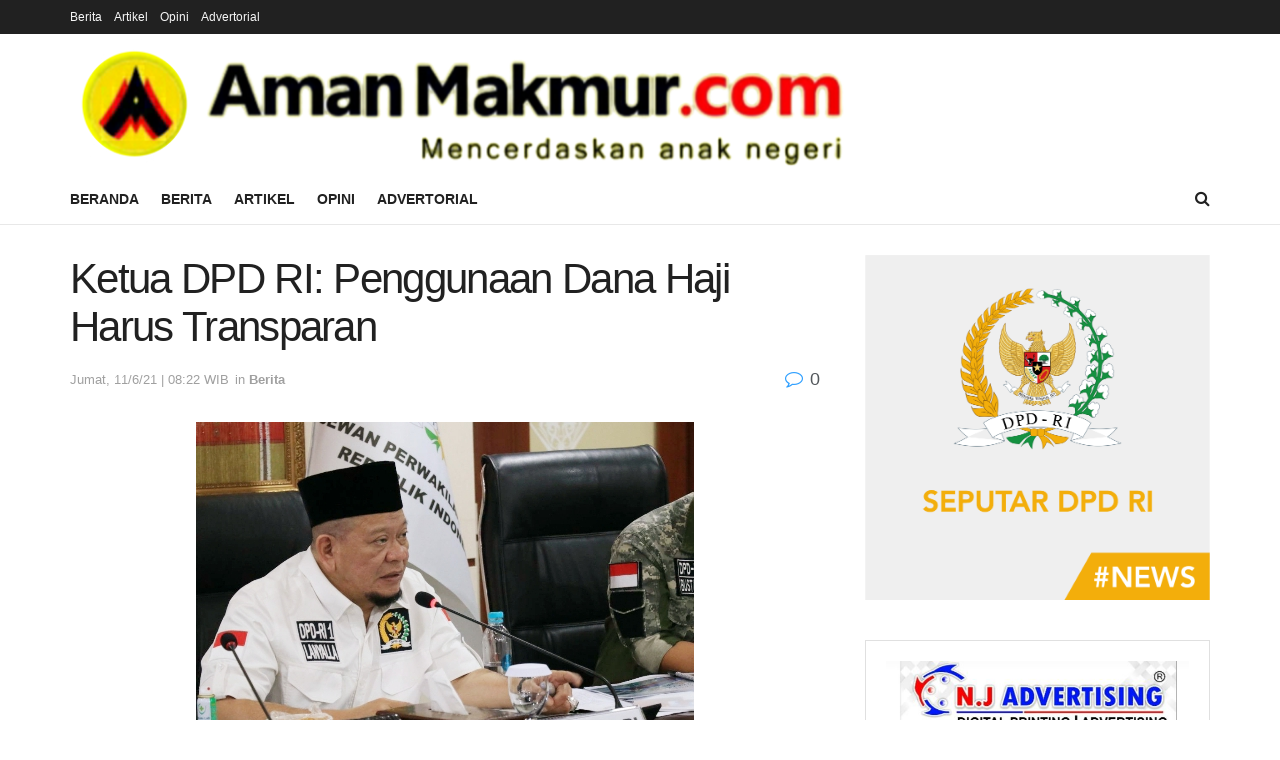

--- FILE ---
content_type: text/html; charset=UTF-8
request_url: https://amanmakmur.com/2021/06/11/ketua-dpd-ri-penggunaan-dana-haji-harus-transparan/
body_size: 23569
content:
<!doctype html>
<!--[if lt IE 7]><html class="no-js lt-ie9 lt-ie8 lt-ie7" lang="id"> <![endif]-->
<!--[if IE 7]><html class="no-js lt-ie9 lt-ie8" lang="id"> <![endif]-->
<!--[if IE 8]><html class="no-js lt-ie9" lang="id"> <![endif]-->
<!--[if IE 9]><html class="no-js lt-ie10" lang="id"> <![endif]-->
<!--[if gt IE 8]><!--><html class="no-js" lang="id"> <!--<![endif]--><head><script data-no-optimize="1">var litespeed_docref=sessionStorage.getItem("litespeed_docref");litespeed_docref&&(Object.defineProperty(document,"referrer",{get:function(){return litespeed_docref}}),sessionStorage.removeItem("litespeed_docref"));</script> <meta http-equiv="Content-Type" content="text/html; charset=UTF-8" /><meta name='viewport' content='width=device-width, initial-scale=1, user-scalable=yes' /><link rel="profile" href="http://gmpg.org/xfn/11" /><link rel="pingback" href="https://amanmakmur.com/xmlrpc.php" /><meta name='robots' content='index, follow, max-image-preview:large, max-snippet:-1, max-video-preview:-1' /> <script type="litespeed/javascript">var jnews_ajax_url='/?ajax-request=jnews'</script> <script type="litespeed/javascript">window.jnews=window.jnews||{},window.jnews.library=window.jnews.library||{},window.jnews.library=function(){"use strict";var e=this;e.win=window,e.doc=document,e.noop=function(){},e.globalBody=e.doc.getElementsByTagName("body")[0],e.globalBody=e.globalBody?e.globalBody:e.doc,e.win.jnewsDataStorage=e.win.jnewsDataStorage||{_storage:new WeakMap,put:function(e,t,n){this._storage.has(e)||this._storage.set(e,new Map),this._storage.get(e).set(t,n)},get:function(e,t){return this._storage.get(e).get(t)},has:function(e,t){return this._storage.has(e)&&this._storage.get(e).has(t)},remove:function(e,t){var n=this._storage.get(e).delete(t);return 0===!this._storage.get(e).size&&this._storage.delete(e),n}},e.windowWidth=function(){return e.win.innerWidth||e.docEl.clientWidth||e.globalBody.clientWidth},e.windowHeight=function(){return e.win.innerHeight||e.docEl.clientHeight||e.globalBody.clientHeight},e.requestAnimationFrame=e.win.requestAnimationFrame||e.win.webkitRequestAnimationFrame||e.win.mozRequestAnimationFrame||e.win.msRequestAnimationFrame||window.oRequestAnimationFrame||function(e){return setTimeout(e,1e3/60)},e.cancelAnimationFrame=e.win.cancelAnimationFrame||e.win.webkitCancelAnimationFrame||e.win.webkitCancelRequestAnimationFrame||e.win.mozCancelAnimationFrame||e.win.msCancelRequestAnimationFrame||e.win.oCancelRequestAnimationFrame||function(e){clearTimeout(e)},e.classListSupport="classList"in document.createElement("_"),e.hasClass=e.classListSupport?function(e,t){return e.classList.contains(t)}:function(e,t){return e.className.indexOf(t)>=0},e.addClass=e.classListSupport?function(t,n){e.hasClass(t,n)||t.classList.add(n)}:function(t,n){e.hasClass(t,n)||(t.className+=" "+n)},e.removeClass=e.classListSupport?function(t,n){e.hasClass(t,n)&&t.classList.remove(n)}:function(t,n){e.hasClass(t,n)&&(t.className=t.className.replace(n,""))},e.objKeys=function(e){var t=[];for(var n in e)Object.prototype.hasOwnProperty.call(e,n)&&t.push(n);return t},e.isObjectSame=function(e,t){var n=!0;return JSON.stringify(e)!==JSON.stringify(t)&&(n=!1),n},e.extend=function(){for(var e,t,n,o=arguments[0]||{},i=1,a=arguments.length;i<a;i++)if(null!==(e=arguments[i]))for(t in e)o!==(n=e[t])&&void 0!==n&&(o[t]=n);return o},e.dataStorage=e.win.jnewsDataStorage,e.isVisible=function(e){return 0!==e.offsetWidth&&0!==e.offsetHeight||e.getBoundingClientRect().length},e.getHeight=function(e){return e.offsetHeight||e.clientHeight||e.getBoundingClientRect().height},e.getWidth=function(e){return e.offsetWidth||e.clientWidth||e.getBoundingClientRect().width},e.supportsPassive=!1;try{var t=Object.defineProperty({},"passive",{get:function(){e.supportsPassive=!0}});"createEvent"in e.doc?e.win.addEventListener("test",null,t):"fireEvent"in e.doc&&e.win.attachEvent("test",null)}catch(e){}e.passiveOption=!!e.supportsPassive&&{passive:!0},e.setStorage=function(e,t){e="jnews-"+e;var n={expired:Math.floor(((new Date).getTime()+432e5)/1e3)};t=Object.assign(n,t);localStorage.setItem(e,JSON.stringify(t))},e.getStorage=function(e){e="jnews-"+e;var t=localStorage.getItem(e);return null!==t&&0<t.length?JSON.parse(localStorage.getItem(e)):{}},e.expiredStorage=function(){var t,n="jnews-";for(var o in localStorage)o.indexOf(n)>-1&&"undefined"!==(t=e.getStorage(o.replace(n,""))).expired&&t.expired<Math.floor((new Date).getTime()/1e3)&&localStorage.removeItem(o)},e.addEvents=function(t,n,o){for(var i in n){var a=["touchstart","touchmove"].indexOf(i)>=0&&!o&&e.passiveOption;"createEvent"in e.doc?t.addEventListener(i,n[i],a):"fireEvent"in e.doc&&t.attachEvent("on"+i,n[i])}},e.removeEvents=function(t,n){for(var o in n)"createEvent"in e.doc?t.removeEventListener(o,n[o]):"fireEvent"in e.doc&&t.detachEvent("on"+o,n[o])},e.triggerEvents=function(t,n,o){var i;o=o||{detail:null};return"createEvent"in e.doc?(!(i=e.doc.createEvent("CustomEvent")||new CustomEvent(n)).initCustomEvent||i.initCustomEvent(n,!0,!1,o),void t.dispatchEvent(i)):"fireEvent"in e.doc?((i=e.doc.createEventObject()).eventType=n,void t.fireEvent("on"+i.eventType,i)):void 0},e.getParents=function(t,n){void 0===n&&(n=e.doc);for(var o=[],i=t.parentNode,a=!1;!a;)if(i){var r=i;r.querySelectorAll(n).length?a=!0:(o.push(r),i=r.parentNode)}else o=[],a=!0;return o},e.forEach=function(e,t,n){for(var o=0,i=e.length;o<i;o++)t.call(n,e[o],o)},e.getText=function(e){return e.innerText||e.textContent},e.setText=function(e,t){var n="object"==typeof t?t.innerText||t.textContent:t;e.innerText&&(e.innerText=n),e.textContent&&(e.textContent=n)},e.httpBuildQuery=function(t){return e.objKeys(t).reduce(function t(n){var o=arguments.length>1&&void 0!==arguments[1]?arguments[1]:null;return function(i,a){var r=n[a];a=encodeURIComponent(a);var s=o?"".concat(o,"[").concat(a,"]"):a;return null==r||"function"==typeof r?(i.push("".concat(s,"=")),i):["number","boolean","string"].includes(typeof r)?(i.push("".concat(s,"=").concat(encodeURIComponent(r))),i):(i.push(e.objKeys(r).reduce(t(r,s),[]).join("&")),i)}}(t),[]).join("&")},e.get=function(t,n,o,i){return o="function"==typeof o?o:e.noop,e.ajax("GET",t,n,o,i)},e.post=function(t,n,o,i){return o="function"==typeof o?o:e.noop,e.ajax("POST",t,n,o,i)},e.ajax=function(t,n,o,i,a){var r=new XMLHttpRequest,s=n,c=e.httpBuildQuery(o);if(t=-1!=["GET","POST"].indexOf(t)?t:"GET",r.open(t,s+("GET"==t?"?"+c:""),!0),"POST"==t&&r.setRequestHeader("Content-type","application/x-www-form-urlencoded"),r.setRequestHeader("X-Requested-With","XMLHttpRequest"),r.onreadystatechange=function(){4===r.readyState&&200<=r.status&&300>r.status&&"function"==typeof i&&i.call(void 0,r.response)},void 0!==a&&!a){return{xhr:r,send:function(){r.send("POST"==t?c:null)}}}return r.send("POST"==t?c:null),{xhr:r}},e.scrollTo=function(t,n,o){function i(e,t,n){this.start=this.position(),this.change=e-this.start,this.currentTime=0,this.increment=20,this.duration=void 0===n?500:n,this.callback=t,this.finish=!1,this.animateScroll()}return Math.easeInOutQuad=function(e,t,n,o){return(e/=o/2)<1?n/2*e*e+t:-n/2*(--e*(e-2)-1)+t},i.prototype.stop=function(){this.finish=!0},i.prototype.move=function(t){e.doc.documentElement.scrollTop=t,e.globalBody.parentNode.scrollTop=t,e.globalBody.scrollTop=t},i.prototype.position=function(){return e.doc.documentElement.scrollTop||e.globalBody.parentNode.scrollTop||e.globalBody.scrollTop},i.prototype.animateScroll=function(){this.currentTime+=this.increment;var t=Math.easeInOutQuad(this.currentTime,this.start,this.change,this.duration);this.move(t),this.currentTime<this.duration&&!this.finish?e.requestAnimationFrame.call(e.win,this.animateScroll.bind(this)):this.callback&&"function"==typeof this.callback&&this.callback()},new i(t,n,o)},e.unwrap=function(t){var n,o=t;e.forEach(t,(function(e,t){n?n+=e:n=e})),o.replaceWith(n)},e.performance={start:function(e){performance.mark(e+"Start")},stop:function(e){performance.mark(e+"End"),performance.measure(e,e+"Start",e+"End")}},e.fps=function(){var t=0,n=0,o=0;!function(){var i=t=0,a=0,r=0,s=document.getElementById("fpsTable"),c=function(t){void 0===document.getElementsByTagName("body")[0]?e.requestAnimationFrame.call(e.win,(function(){c(t)})):document.getElementsByTagName("body")[0].appendChild(t)};null===s&&((s=document.createElement("div")).style.position="fixed",s.style.top="120px",s.style.left="10px",s.style.width="100px",s.style.height="20px",s.style.border="1px solid black",s.style.fontSize="11px",s.style.zIndex="100000",s.style.backgroundColor="white",s.id="fpsTable",c(s));var l=function(){o++,n=Date.now(),(a=(o/(r=(n-t)/1e3)).toPrecision(2))!=i&&(i=a,s.innerHTML=i+"fps"),1<r&&(t=n,o=0),e.requestAnimationFrame.call(e.win,l)};l()}()},e.instr=function(e,t){for(var n=0;n<t.length;n++)if(-1!==e.toLowerCase().indexOf(t[n].toLowerCase()))return!0},e.winLoad=function(t,n){function o(o){if("complete"===e.doc.readyState||"interactive"===e.doc.readyState)return!o||n?setTimeout(t,n||1):t(o),1}o()||e.addEvents(e.win,{load:o})},e.docReady=function(t,n){function o(o){if("complete"===e.doc.readyState||"interactive"===e.doc.readyState)return!o||n?setTimeout(t,n||1):t(o),1}o()||e.addEvents(e.doc,{DOMContentLiteSpeedLoaded:o})},e.fireOnce=function(){e.docReady((function(){e.assets=e.assets||[],e.assets.length&&(e.boot(),e.load_assets())}),50)},e.boot=function(){e.length&&e.doc.querySelectorAll("style[media]").forEach((function(e){"not all"==e.getAttribute("media")&&e.removeAttribute("media")}))},e.create_js=function(t,n){var o=e.doc.createElement("script");switch(o.setAttribute("src",t),n){case"defer":o.setAttribute("defer",!0);break;case"async":o.setAttribute("async",!0);break;case"deferasync":o.setAttribute("defer",!0),o.setAttribute("async",!0)}e.globalBody.appendChild(o)},e.load_assets=function(){"object"==typeof e.assets&&e.forEach(e.assets.slice(0),(function(t,n){var o="";t.defer&&(o+="defer"),t.async&&(o+="async"),e.create_js(t.url,o);var i=e.assets.indexOf(t);i>-1&&e.assets.splice(i,1)})),e.assets=jnewsoption.au_scripts=window.jnewsads=[]},e.setCookie=function(e,t,n){var o="";if(n){var i=new Date;i.setTime(i.getTime()+24*n*60*60*1e3),o="; expires="+i.toUTCString()}document.cookie=e+"="+(t||"")+o+"; path=/"},e.getCookie=function(e){for(var t=e+"=",n=document.cookie.split(";"),o=0;o<n.length;o++){for(var i=n[o];" "==i.charAt(0);)i=i.substring(1,i.length);if(0==i.indexOf(t))return i.substring(t.length,i.length)}return null},e.eraseCookie=function(e){document.cookie=e+"=; Path=/; Expires=Thu, 01 Jan 1970 00:00:01 GMT;"},e.docReady((function(){e.globalBody=e.globalBody==e.doc?e.doc.getElementsByTagName("body")[0]:e.globalBody,e.globalBody=e.globalBody?e.globalBody:e.doc})),e.winLoad((function(){e.winLoad((function(){var t=!1;if(void 0!==window.jnewsadmin)if(void 0!==window.file_version_checker){var n=e.objKeys(window.file_version_checker);n.length?n.forEach((function(e){t||"10.0.4"===window.file_version_checker[e]||(t=!0)})):t=!0}else t=!0;t&&(window.jnewsHelper.getMessage(),window.jnewsHelper.getNotice())}),2500)}))},window.jnews.library=new window.jnews.library</script> <title>Ketua DPD RI: Penggunaan Dana Haji Harus Transparan - AmanMakmur.com</title><link rel="canonical" href="https://amanmakmur.com/2021/06/11/ketua-dpd-ri-penggunaan-dana-haji-harus-transparan/" /><meta property="og:locale" content="id_ID" /><meta property="og:type" content="article" /><meta property="og:title" content="Ketua DPD RI: Penggunaan Dana Haji Harus Transparan - AmanMakmur.com" /><meta property="og:description" content="JAKARTA, AmanMakmur.com &#8212;Ketua DPD RI,AA LaNyalla Mahmud Mattalitti, berharap polemik seputar dana haji bisa diminimalisir. Oleh sebab itu, LaNyalla meminta Badan Pengelola Keuangan Haji (BPKH) agar lebih transparan. LaNyalla menyampaikan hal tersebut menanggapi langkah BPKH mengalokasikan dana olahannya pada usaha mikro dan menengah, melalui program Unit Layanan Modal Mikro (ULaMM) Syariah, dan Pembinaan Ekonomi Keluarga [&hellip;]" /><meta property="og:url" content="https://amanmakmur.com/2021/06/11/ketua-dpd-ri-penggunaan-dana-haji-harus-transparan/" /><meta property="og:site_name" content="AmanMakmur.com" /><meta property="article:published_time" content="2021-06-11T08:22:07+00:00" /><meta property="og:image" content="https://amanmakmur.com/wp-content/uploads/2021/06/20210611_141859.jpg" /><meta property="og:image:width" content="498" /><meta property="og:image:height" content="338" /><meta property="og:image:type" content="image/jpeg" /><meta name="author" content="Isa Kurniawan" /><meta name="twitter:card" content="summary_large_image" /><meta name="twitter:label1" content="Ditulis oleh" /><meta name="twitter:data1" content="Isa Kurniawan" /><meta name="twitter:label2" content="Estimasi waktu membaca" /><meta name="twitter:data2" content="2 menit" /> <script type="application/ld+json" class="yoast-schema-graph">{"@context":"https://schema.org","@graph":[{"@type":"Article","@id":"https://amanmakmur.com/2021/06/11/ketua-dpd-ri-penggunaan-dana-haji-harus-transparan/#article","isPartOf":{"@id":"https://amanmakmur.com/2021/06/11/ketua-dpd-ri-penggunaan-dana-haji-harus-transparan/"},"author":{"name":"Isa Kurniawan","@id":"https://amanmakmur.com/#/schema/person/54b6d1b36d075c4e8cfa2c5d1ab655e6"},"headline":"Ketua DPD RI: Penggunaan Dana Haji Harus Transparan","datePublished":"2021-06-11T08:22:07+00:00","mainEntityOfPage":{"@id":"https://amanmakmur.com/2021/06/11/ketua-dpd-ri-penggunaan-dana-haji-harus-transparan/"},"wordCount":317,"image":{"@id":"https://amanmakmur.com/2021/06/11/ketua-dpd-ri-penggunaan-dana-haji-harus-transparan/#primaryimage"},"thumbnailUrl":"https://amanmakmur.com/wp-content/uploads/2021/06/20210611_141859.jpg","articleSection":["Berita"],"inLanguage":"id"},{"@type":"WebPage","@id":"https://amanmakmur.com/2021/06/11/ketua-dpd-ri-penggunaan-dana-haji-harus-transparan/","url":"https://amanmakmur.com/2021/06/11/ketua-dpd-ri-penggunaan-dana-haji-harus-transparan/","name":"Ketua DPD RI: Penggunaan Dana Haji Harus Transparan - AmanMakmur.com","isPartOf":{"@id":"https://amanmakmur.com/#website"},"primaryImageOfPage":{"@id":"https://amanmakmur.com/2021/06/11/ketua-dpd-ri-penggunaan-dana-haji-harus-transparan/#primaryimage"},"image":{"@id":"https://amanmakmur.com/2021/06/11/ketua-dpd-ri-penggunaan-dana-haji-harus-transparan/#primaryimage"},"thumbnailUrl":"https://amanmakmur.com/wp-content/uploads/2021/06/20210611_141859.jpg","datePublished":"2021-06-11T08:22:07+00:00","author":{"@id":"https://amanmakmur.com/#/schema/person/54b6d1b36d075c4e8cfa2c5d1ab655e6"},"breadcrumb":{"@id":"https://amanmakmur.com/2021/06/11/ketua-dpd-ri-penggunaan-dana-haji-harus-transparan/#breadcrumb"},"inLanguage":"id","potentialAction":[{"@type":"ReadAction","target":["https://amanmakmur.com/2021/06/11/ketua-dpd-ri-penggunaan-dana-haji-harus-transparan/"]}]},{"@type":"ImageObject","inLanguage":"id","@id":"https://amanmakmur.com/2021/06/11/ketua-dpd-ri-penggunaan-dana-haji-harus-transparan/#primaryimage","url":"https://amanmakmur.com/wp-content/uploads/2021/06/20210611_141859.jpg","contentUrl":"https://amanmakmur.com/wp-content/uploads/2021/06/20210611_141859.jpg","width":498,"height":338,"caption":"Ketua DPD RI,AA LaNyalla Mahmud Mattalitti. (Foto : dpd)"},{"@type":"BreadcrumbList","@id":"https://amanmakmur.com/2021/06/11/ketua-dpd-ri-penggunaan-dana-haji-harus-transparan/#breadcrumb","itemListElement":[{"@type":"ListItem","position":1,"name":"Beranda","item":"https://amanmakmur.com/"},{"@type":"ListItem","position":2,"name":"Ketua DPD RI: Penggunaan Dana Haji Harus Transparan"}]},{"@type":"WebSite","@id":"https://amanmakmur.com/#website","url":"https://amanmakmur.com/","name":"AmanMakmur.com","description":"Mencerdaskan Anak Nagari","potentialAction":[{"@type":"SearchAction","target":{"@type":"EntryPoint","urlTemplate":"https://amanmakmur.com/?s={search_term_string}"},"query-input":{"@type":"PropertyValueSpecification","valueRequired":true,"valueName":"search_term_string"}}],"inLanguage":"id"},{"@type":"Person","@id":"https://amanmakmur.com/#/schema/person/54b6d1b36d075c4e8cfa2c5d1ab655e6","name":"Isa Kurniawan","sameAs":["https://amanmakmur.com"],"url":"https://amanmakmur.com/author/admin/"}]}</script> <link rel='dns-prefetch' href='//fonts.googleapis.com' /><link rel='preconnect' href='https://fonts.gstatic.com' /><link rel="alternate" type="application/rss+xml" title="AmanMakmur.com &raquo; Feed" href="https://amanmakmur.com/feed/" /><link rel="alternate" type="application/rss+xml" title="AmanMakmur.com &raquo; Umpan Komentar" href="https://amanmakmur.com/comments/feed/" /><link rel="alternate" title="oEmbed (JSON)" type="application/json+oembed" href="https://amanmakmur.com/wp-json/oembed/1.0/embed?url=https%3A%2F%2Famanmakmur.com%2F2021%2F06%2F11%2Fketua-dpd-ri-penggunaan-dana-haji-harus-transparan%2F" /><link rel="alternate" title="oEmbed (XML)" type="text/xml+oembed" href="https://amanmakmur.com/wp-json/oembed/1.0/embed?url=https%3A%2F%2Famanmakmur.com%2F2021%2F06%2F11%2Fketua-dpd-ri-penggunaan-dana-haji-harus-transparan%2F&#038;format=xml" /><style id='wp-img-auto-sizes-contain-inline-css' type='text/css'>img:is([sizes=auto i],[sizes^="auto," i]){contain-intrinsic-size:3000px 1500px}
/*# sourceURL=wp-img-auto-sizes-contain-inline-css */</style><link data-optimized="2" rel="stylesheet" href="https://amanmakmur.com/wp-content/litespeed/css/0d9227c27bdf52b234a81c05b4f92a94.css?ver=8ac1f" /><style id='global-styles-inline-css' type='text/css'>:root{--wp--preset--aspect-ratio--square: 1;--wp--preset--aspect-ratio--4-3: 4/3;--wp--preset--aspect-ratio--3-4: 3/4;--wp--preset--aspect-ratio--3-2: 3/2;--wp--preset--aspect-ratio--2-3: 2/3;--wp--preset--aspect-ratio--16-9: 16/9;--wp--preset--aspect-ratio--9-16: 9/16;--wp--preset--color--black: #000000;--wp--preset--color--cyan-bluish-gray: #abb8c3;--wp--preset--color--white: #ffffff;--wp--preset--color--pale-pink: #f78da7;--wp--preset--color--vivid-red: #cf2e2e;--wp--preset--color--luminous-vivid-orange: #ff6900;--wp--preset--color--luminous-vivid-amber: #fcb900;--wp--preset--color--light-green-cyan: #7bdcb5;--wp--preset--color--vivid-green-cyan: #00d084;--wp--preset--color--pale-cyan-blue: #8ed1fc;--wp--preset--color--vivid-cyan-blue: #0693e3;--wp--preset--color--vivid-purple: #9b51e0;--wp--preset--gradient--vivid-cyan-blue-to-vivid-purple: linear-gradient(135deg,rgb(6,147,227) 0%,rgb(155,81,224) 100%);--wp--preset--gradient--light-green-cyan-to-vivid-green-cyan: linear-gradient(135deg,rgb(122,220,180) 0%,rgb(0,208,130) 100%);--wp--preset--gradient--luminous-vivid-amber-to-luminous-vivid-orange: linear-gradient(135deg,rgb(252,185,0) 0%,rgb(255,105,0) 100%);--wp--preset--gradient--luminous-vivid-orange-to-vivid-red: linear-gradient(135deg,rgb(255,105,0) 0%,rgb(207,46,46) 100%);--wp--preset--gradient--very-light-gray-to-cyan-bluish-gray: linear-gradient(135deg,rgb(238,238,238) 0%,rgb(169,184,195) 100%);--wp--preset--gradient--cool-to-warm-spectrum: linear-gradient(135deg,rgb(74,234,220) 0%,rgb(151,120,209) 20%,rgb(207,42,186) 40%,rgb(238,44,130) 60%,rgb(251,105,98) 80%,rgb(254,248,76) 100%);--wp--preset--gradient--blush-light-purple: linear-gradient(135deg,rgb(255,206,236) 0%,rgb(152,150,240) 100%);--wp--preset--gradient--blush-bordeaux: linear-gradient(135deg,rgb(254,205,165) 0%,rgb(254,45,45) 50%,rgb(107,0,62) 100%);--wp--preset--gradient--luminous-dusk: linear-gradient(135deg,rgb(255,203,112) 0%,rgb(199,81,192) 50%,rgb(65,88,208) 100%);--wp--preset--gradient--pale-ocean: linear-gradient(135deg,rgb(255,245,203) 0%,rgb(182,227,212) 50%,rgb(51,167,181) 100%);--wp--preset--gradient--electric-grass: linear-gradient(135deg,rgb(202,248,128) 0%,rgb(113,206,126) 100%);--wp--preset--gradient--midnight: linear-gradient(135deg,rgb(2,3,129) 0%,rgb(40,116,252) 100%);--wp--preset--font-size--small: 13px;--wp--preset--font-size--medium: 20px;--wp--preset--font-size--large: 36px;--wp--preset--font-size--x-large: 42px;--wp--preset--spacing--20: 0.44rem;--wp--preset--spacing--30: 0.67rem;--wp--preset--spacing--40: 1rem;--wp--preset--spacing--50: 1.5rem;--wp--preset--spacing--60: 2.25rem;--wp--preset--spacing--70: 3.38rem;--wp--preset--spacing--80: 5.06rem;--wp--preset--shadow--natural: 6px 6px 9px rgba(0, 0, 0, 0.2);--wp--preset--shadow--deep: 12px 12px 50px rgba(0, 0, 0, 0.4);--wp--preset--shadow--sharp: 6px 6px 0px rgba(0, 0, 0, 0.2);--wp--preset--shadow--outlined: 6px 6px 0px -3px rgb(255, 255, 255), 6px 6px rgb(0, 0, 0);--wp--preset--shadow--crisp: 6px 6px 0px rgb(0, 0, 0);}:where(.is-layout-flex){gap: 0.5em;}:where(.is-layout-grid){gap: 0.5em;}body .is-layout-flex{display: flex;}.is-layout-flex{flex-wrap: wrap;align-items: center;}.is-layout-flex > :is(*, div){margin: 0;}body .is-layout-grid{display: grid;}.is-layout-grid > :is(*, div){margin: 0;}:where(.wp-block-columns.is-layout-flex){gap: 2em;}:where(.wp-block-columns.is-layout-grid){gap: 2em;}:where(.wp-block-post-template.is-layout-flex){gap: 1.25em;}:where(.wp-block-post-template.is-layout-grid){gap: 1.25em;}.has-black-color{color: var(--wp--preset--color--black) !important;}.has-cyan-bluish-gray-color{color: var(--wp--preset--color--cyan-bluish-gray) !important;}.has-white-color{color: var(--wp--preset--color--white) !important;}.has-pale-pink-color{color: var(--wp--preset--color--pale-pink) !important;}.has-vivid-red-color{color: var(--wp--preset--color--vivid-red) !important;}.has-luminous-vivid-orange-color{color: var(--wp--preset--color--luminous-vivid-orange) !important;}.has-luminous-vivid-amber-color{color: var(--wp--preset--color--luminous-vivid-amber) !important;}.has-light-green-cyan-color{color: var(--wp--preset--color--light-green-cyan) !important;}.has-vivid-green-cyan-color{color: var(--wp--preset--color--vivid-green-cyan) !important;}.has-pale-cyan-blue-color{color: var(--wp--preset--color--pale-cyan-blue) !important;}.has-vivid-cyan-blue-color{color: var(--wp--preset--color--vivid-cyan-blue) !important;}.has-vivid-purple-color{color: var(--wp--preset--color--vivid-purple) !important;}.has-black-background-color{background-color: var(--wp--preset--color--black) !important;}.has-cyan-bluish-gray-background-color{background-color: var(--wp--preset--color--cyan-bluish-gray) !important;}.has-white-background-color{background-color: var(--wp--preset--color--white) !important;}.has-pale-pink-background-color{background-color: var(--wp--preset--color--pale-pink) !important;}.has-vivid-red-background-color{background-color: var(--wp--preset--color--vivid-red) !important;}.has-luminous-vivid-orange-background-color{background-color: var(--wp--preset--color--luminous-vivid-orange) !important;}.has-luminous-vivid-amber-background-color{background-color: var(--wp--preset--color--luminous-vivid-amber) !important;}.has-light-green-cyan-background-color{background-color: var(--wp--preset--color--light-green-cyan) !important;}.has-vivid-green-cyan-background-color{background-color: var(--wp--preset--color--vivid-green-cyan) !important;}.has-pale-cyan-blue-background-color{background-color: var(--wp--preset--color--pale-cyan-blue) !important;}.has-vivid-cyan-blue-background-color{background-color: var(--wp--preset--color--vivid-cyan-blue) !important;}.has-vivid-purple-background-color{background-color: var(--wp--preset--color--vivid-purple) !important;}.has-black-border-color{border-color: var(--wp--preset--color--black) !important;}.has-cyan-bluish-gray-border-color{border-color: var(--wp--preset--color--cyan-bluish-gray) !important;}.has-white-border-color{border-color: var(--wp--preset--color--white) !important;}.has-pale-pink-border-color{border-color: var(--wp--preset--color--pale-pink) !important;}.has-vivid-red-border-color{border-color: var(--wp--preset--color--vivid-red) !important;}.has-luminous-vivid-orange-border-color{border-color: var(--wp--preset--color--luminous-vivid-orange) !important;}.has-luminous-vivid-amber-border-color{border-color: var(--wp--preset--color--luminous-vivid-amber) !important;}.has-light-green-cyan-border-color{border-color: var(--wp--preset--color--light-green-cyan) !important;}.has-vivid-green-cyan-border-color{border-color: var(--wp--preset--color--vivid-green-cyan) !important;}.has-pale-cyan-blue-border-color{border-color: var(--wp--preset--color--pale-cyan-blue) !important;}.has-vivid-cyan-blue-border-color{border-color: var(--wp--preset--color--vivid-cyan-blue) !important;}.has-vivid-purple-border-color{border-color: var(--wp--preset--color--vivid-purple) !important;}.has-vivid-cyan-blue-to-vivid-purple-gradient-background{background: var(--wp--preset--gradient--vivid-cyan-blue-to-vivid-purple) !important;}.has-light-green-cyan-to-vivid-green-cyan-gradient-background{background: var(--wp--preset--gradient--light-green-cyan-to-vivid-green-cyan) !important;}.has-luminous-vivid-amber-to-luminous-vivid-orange-gradient-background{background: var(--wp--preset--gradient--luminous-vivid-amber-to-luminous-vivid-orange) !important;}.has-luminous-vivid-orange-to-vivid-red-gradient-background{background: var(--wp--preset--gradient--luminous-vivid-orange-to-vivid-red) !important;}.has-very-light-gray-to-cyan-bluish-gray-gradient-background{background: var(--wp--preset--gradient--very-light-gray-to-cyan-bluish-gray) !important;}.has-cool-to-warm-spectrum-gradient-background{background: var(--wp--preset--gradient--cool-to-warm-spectrum) !important;}.has-blush-light-purple-gradient-background{background: var(--wp--preset--gradient--blush-light-purple) !important;}.has-blush-bordeaux-gradient-background{background: var(--wp--preset--gradient--blush-bordeaux) !important;}.has-luminous-dusk-gradient-background{background: var(--wp--preset--gradient--luminous-dusk) !important;}.has-pale-ocean-gradient-background{background: var(--wp--preset--gradient--pale-ocean) !important;}.has-electric-grass-gradient-background{background: var(--wp--preset--gradient--electric-grass) !important;}.has-midnight-gradient-background{background: var(--wp--preset--gradient--midnight) !important;}.has-small-font-size{font-size: var(--wp--preset--font-size--small) !important;}.has-medium-font-size{font-size: var(--wp--preset--font-size--medium) !important;}.has-large-font-size{font-size: var(--wp--preset--font-size--large) !important;}.has-x-large-font-size{font-size: var(--wp--preset--font-size--x-large) !important;}
/*# sourceURL=global-styles-inline-css */</style><style id='classic-theme-styles-inline-css' type='text/css'>/*! This file is auto-generated */
.wp-block-button__link{color:#fff;background-color:#32373c;border-radius:9999px;box-shadow:none;text-decoration:none;padding:calc(.667em + 2px) calc(1.333em + 2px);font-size:1.125em}.wp-block-file__button{background:#32373c;color:#fff;text-decoration:none}
/*# sourceURL=/wp-includes/css/classic-themes.min.css */</style> <script type="litespeed/javascript" data-src="https://amanmakmur.com/wp-includes/js/jquery/jquery.min.js" id="jquery-core-js"></script> <script></script><link rel="https://api.w.org/" href="https://amanmakmur.com/wp-json/" /><link rel="alternate" title="JSON" type="application/json" href="https://amanmakmur.com/wp-json/wp/v2/posts/4244" /><link rel="EditURI" type="application/rsd+xml" title="RSD" href="https://amanmakmur.com/xmlrpc.php?rsd" /><meta name="generator" content="WordPress 6.9" /><link rel='shortlink' href='https://amanmakmur.com/?p=4244' /><meta name="generator" content="Powered by WPBakery Page Builder - drag and drop page builder for WordPress."/><link rel="icon" href="https://amanmakmur.com/wp-content/uploads/2021/04/cropped-faviconamanmakmur-32x32.png" sizes="32x32" /><link rel="icon" href="https://amanmakmur.com/wp-content/uploads/2021/04/cropped-faviconamanmakmur-192x192.png" sizes="192x192" /><link rel="apple-touch-icon" href="https://amanmakmur.com/wp-content/uploads/2021/04/cropped-faviconamanmakmur-180x180.png" /><meta name="msapplication-TileImage" content="https://amanmakmur.com/wp-content/uploads/2021/04/cropped-faviconamanmakmur-270x270.png" />
<noscript><style>.wpb_animate_when_almost_visible { opacity: 1; }</style></noscript></head><body class="wp-singular post-template-default single single-post postid-4244 single-format-standard wp-embed-responsive wp-theme-jnews jeg_toggle_light jeg_single_tpl_1 jnews jsc_normal wpb-js-composer js-comp-ver-8.7.2 vc_responsive"><div class="jeg_ad jeg_ad_top jnews_header_top_ads"><div class='ads-wrapper  '></div></div><div class="jeg_viewport"><div class="jeg_header_wrapper"><div class="jeg_header_instagram_wrapper"></div><div class="jeg_header normal"><div class="jeg_topbar jeg_container jeg_navbar_wrapper dark"><div class="container"><div class="jeg_nav_row"><div class="jeg_nav_col jeg_nav_left  jeg_nav_grow"><div class="item_wrap jeg_nav_alignleft"><div class="jeg_nav_item"><ul class="jeg_menu jeg_top_menu"><li id="menu-item-690" class="menu-item menu-item-type-taxonomy menu-item-object-category current-post-ancestor current-menu-parent current-post-parent menu-item-690"><a href="https://amanmakmur.com/category/berita/">Berita</a></li><li id="menu-item-689" class="menu-item menu-item-type-taxonomy menu-item-object-category menu-item-689"><a href="https://amanmakmur.com/category/artikel/">Artikel</a></li><li id="menu-item-691" class="menu-item menu-item-type-taxonomy menu-item-object-category menu-item-691"><a href="https://amanmakmur.com/category/opini/">Opini</a></li><li id="menu-item-688" class="menu-item menu-item-type-taxonomy menu-item-object-category menu-item-688"><a href="https://amanmakmur.com/category/advertorial/">Advertorial</a></li></ul></div></div></div><div class="jeg_nav_col jeg_nav_center  jeg_nav_normal"><div class="item_wrap jeg_nav_aligncenter"></div></div><div class="jeg_nav_col jeg_nav_right  jeg_nav_normal"><div class="item_wrap jeg_nav_alignright"></div></div></div></div></div><div class="jeg_midbar jeg_container jeg_navbar_wrapper normal"><div class="container"><div class="jeg_nav_row"><div class="jeg_nav_col jeg_nav_left jeg_nav_normal"><div class="item_wrap jeg_nav_alignleft"><div class="jeg_nav_item jeg_logo jeg_desktop_logo"><div class="site-title">
<a href="https://amanmakmur.com/" aria-label="Visit Homepage" style="padding: 0 0 0 0;">
<img data-lazyloaded="1" src="[data-uri]" class='jeg_logo_img' data-src="https://amanmakmur.com/wp-content/uploads/2021/03/logo-mobile.png" data-srcset="https://amanmakmur.com/wp-content/uploads/2021/03/logo-mobile.png 1x, https://amanmakmur.com/wp-content/uploads/2021/03/logo-mobile.png 2x" alt="AmanMakmur.com"data-light-src="https://amanmakmur.com/wp-content/uploads/2021/03/logo-mobile.png" data-light-srcset="https://amanmakmur.com/wp-content/uploads/2021/03/logo-mobile.png 1x, https://amanmakmur.com/wp-content/uploads/2021/03/logo-mobile.png 2x" data-dark-src="https://amanmakmur.com/wp-content/themes/jnews/assets/img/logo_darkmode.png" data-dark-srcset="https://amanmakmur.com/wp-content/themes/jnews/assets/img/logo_darkmode.png 1x, https://amanmakmur.com/wp-content/themes/jnews/assets/img/logo_darkmode@2x.png 2x"width="800" height="134">			</a></div></div></div></div><div class="jeg_nav_col jeg_nav_center jeg_nav_normal"><div class="item_wrap jeg_nav_aligncenter"></div></div><div class="jeg_nav_col jeg_nav_right jeg_nav_grow"><div class="item_wrap jeg_nav_alignright"><div class="jeg_nav_item jeg_ad jeg_ad_top jnews_header_ads"><div class='ads-wrapper  '><a href='#' aria-label="Visit advertisement link" rel="noopener" class='adlink ads_image '>
<img width="728" height="90" src='https://amanmakmur.com/wp-content/themes/jnews/assets/img/jeg-empty.png' class='lazyload' data-src='https://amanmakmur.com/wp-content/uploads/2021/01/ad_728x90.png' alt='Advertisement' data-pin-no-hover="true">
</a></div></div></div></div></div></div></div><div class="jeg_bottombar jeg_navbar jeg_container jeg_navbar_wrapper jeg_navbar_normal jeg_navbar_normal"><div class="container"><div class="jeg_nav_row"><div class="jeg_nav_col jeg_nav_left jeg_nav_grow"><div class="item_wrap jeg_nav_alignleft"><div class="jeg_nav_item jeg_main_menu_wrapper"><div class="jeg_mainmenu_wrap"><ul class="jeg_menu jeg_main_menu jeg_menu_style_1" data-animation="animate"><li id="menu-item-19008" class="menu-item menu-item-type-custom menu-item-object-custom menu-item-home menu-item-19008 bgnav" data-item-row="default" ><a href="https://amanmakmur.com/">Beranda</a></li><li id="menu-item-669" class="menu-item menu-item-type-taxonomy menu-item-object-category current-post-ancestor current-menu-parent current-post-parent menu-item-669 bgnav" data-item-row="default" ><a href="https://amanmakmur.com/category/berita/">Berita</a></li><li id="menu-item-670" class="menu-item menu-item-type-taxonomy menu-item-object-category menu-item-670 bgnav" data-item-row="default" ><a href="https://amanmakmur.com/category/artikel/">Artikel</a></li><li id="menu-item-671" class="menu-item menu-item-type-taxonomy menu-item-object-category menu-item-671 bgnav" data-item-row="default" ><a href="https://amanmakmur.com/category/opini/">Opini</a></li><li id="menu-item-672" class="menu-item menu-item-type-taxonomy menu-item-object-category menu-item-672 bgnav" data-item-row="default" ><a href="https://amanmakmur.com/category/advertorial/">Advertorial</a></li></ul></div></div></div></div><div class="jeg_nav_col jeg_nav_center jeg_nav_normal"><div class="item_wrap jeg_nav_aligncenter"></div></div><div class="jeg_nav_col jeg_nav_right jeg_nav_normal"><div class="item_wrap jeg_nav_alignright"><div class="jeg_nav_item jeg_search_wrapper search_icon jeg_search_popup_expand">
<a href="#" class="jeg_search_toggle" aria-label="Search Button"><i class="fa fa-search"></i></a><form action="https://amanmakmur.com/" method="get" class="jeg_search_form" target="_top">
<input name="s" class="jeg_search_input" placeholder="Search..." type="text" value="" autocomplete="off">
<button aria-label="Search Button" type="submit" class="jeg_search_button btn"><i class="fa fa-search"></i></button></form><div class="jeg_search_result jeg_search_hide with_result"><div class="search-result-wrapper"></div><div class="search-link search-noresult">
No Result</div><div class="search-link search-all-button">
<i class="fa fa-search"></i> View All Result</div></div></div></div></div></div></div></div></div></div><div class="jeg_header_sticky"><div class="sticky_blankspace"></div><div class="jeg_header normal"><div class="jeg_container"><div data-mode="scroll" class="jeg_stickybar jeg_navbar jeg_navbar_wrapper jeg_navbar_normal jeg_navbar_normal"><div class="container"><div class="jeg_nav_row"><div class="jeg_nav_col jeg_nav_left jeg_nav_grow"><div class="item_wrap jeg_nav_alignleft"><div class="jeg_nav_item jeg_main_menu_wrapper"><div class="jeg_mainmenu_wrap"><ul class="jeg_menu jeg_main_menu jeg_menu_style_1" data-animation="animate"><li id="menu-item-19008" class="menu-item menu-item-type-custom menu-item-object-custom menu-item-home menu-item-19008 bgnav" data-item-row="default" ><a href="https://amanmakmur.com/">Beranda</a></li><li id="menu-item-669" class="menu-item menu-item-type-taxonomy menu-item-object-category current-post-ancestor current-menu-parent current-post-parent menu-item-669 bgnav" data-item-row="default" ><a href="https://amanmakmur.com/category/berita/">Berita</a></li><li id="menu-item-670" class="menu-item menu-item-type-taxonomy menu-item-object-category menu-item-670 bgnav" data-item-row="default" ><a href="https://amanmakmur.com/category/artikel/">Artikel</a></li><li id="menu-item-671" class="menu-item menu-item-type-taxonomy menu-item-object-category menu-item-671 bgnav" data-item-row="default" ><a href="https://amanmakmur.com/category/opini/">Opini</a></li><li id="menu-item-672" class="menu-item menu-item-type-taxonomy menu-item-object-category menu-item-672 bgnav" data-item-row="default" ><a href="https://amanmakmur.com/category/advertorial/">Advertorial</a></li></ul></div></div></div></div><div class="jeg_nav_col jeg_nav_center jeg_nav_normal"><div class="item_wrap jeg_nav_aligncenter"></div></div><div class="jeg_nav_col jeg_nav_right jeg_nav_normal"><div class="item_wrap jeg_nav_alignright"><div class="jeg_nav_item jeg_search_wrapper search_icon jeg_search_popup_expand">
<a href="#" class="jeg_search_toggle" aria-label="Search Button"><i class="fa fa-search"></i></a><form action="https://amanmakmur.com/" method="get" class="jeg_search_form" target="_top">
<input name="s" class="jeg_search_input" placeholder="Search..." type="text" value="" autocomplete="off">
<button aria-label="Search Button" type="submit" class="jeg_search_button btn"><i class="fa fa-search"></i></button></form><div class="jeg_search_result jeg_search_hide with_result"><div class="search-result-wrapper"></div><div class="search-link search-noresult">
No Result</div><div class="search-link search-all-button">
<i class="fa fa-search"></i> View All Result</div></div></div></div></div></div></div></div></div></div></div><div class="jeg_navbar_mobile_wrapper"><div class="jeg_navbar_mobile" data-mode="scroll"><div class="jeg_mobile_bottombar jeg_mobile_midbar jeg_container normal"><div class="container"><div class="jeg_nav_row"><div class="jeg_nav_col jeg_nav_left jeg_nav_normal"><div class="item_wrap jeg_nav_alignleft"><div class="jeg_nav_item">
<a href="#" aria-label="Show Menu" class="toggle_btn jeg_mobile_toggle"><i class="fa fa-bars"></i></a></div></div></div><div class="jeg_nav_col jeg_nav_center jeg_nav_grow"><div class="item_wrap jeg_nav_aligncenter"><div class="jeg_nav_item jeg_mobile_logo"><div class="site-title">
<a href="https://amanmakmur.com/" aria-label="Visit Homepage">
<img data-lazyloaded="1" src="[data-uri]" class='jeg_logo_img' data-src="https://amanmakmur.com/wp-content/uploads/2021/03/logo-mobile.png" data-srcset="https://amanmakmur.com/wp-content/uploads/2021/03/logo-mobile.png 1x, https://amanmakmur.com/wp-content/uploads/2021/03/logo-mobile.png 2x" alt="AmanMakmur.com"data-light-src="https://amanmakmur.com/wp-content/uploads/2021/03/logo-mobile.png" data-light-srcset="https://amanmakmur.com/wp-content/uploads/2021/03/logo-mobile.png 1x, https://amanmakmur.com/wp-content/uploads/2021/03/logo-mobile.png 2x" data-dark-src="https://amanmakmur.com/wp-content/themes/jnews/assets/img/logo_darkmode.png" data-dark-srcset="https://amanmakmur.com/wp-content/themes/jnews/assets/img/logo_darkmode.png 1x, https://amanmakmur.com/wp-content/themes/jnews/assets/img/logo_darkmode@2x.png 2x"width="800" height="134">			</a></div></div></div></div><div class="jeg_nav_col jeg_nav_right jeg_nav_normal"><div class="item_wrap jeg_nav_alignright"><div class="jeg_nav_item jeg_search_wrapper jeg_search_popup_expand">
<a href="#" aria-label="Search Button" class="jeg_search_toggle"><i class="fa fa-search"></i></a><form action="https://amanmakmur.com/" method="get" class="jeg_search_form" target="_top">
<input name="s" class="jeg_search_input" placeholder="Search..." type="text" value="" autocomplete="off">
<button aria-label="Search Button" type="submit" class="jeg_search_button btn"><i class="fa fa-search"></i></button></form><div class="jeg_search_result jeg_search_hide with_result"><div class="search-result-wrapper"></div><div class="search-link search-noresult">
No Result</div><div class="search-link search-all-button">
<i class="fa fa-search"></i> View All Result</div></div></div></div></div></div></div></div></div><div class="sticky_blankspace" style="height: 60px;"></div></div><div class="jeg_ad jeg_ad_top jnews_header_bottom_ads"><div class='ads-wrapper  '></div></div><div class="post-wrapper"><div class="post-wrap" ><div class="jeg_main "><div class="jeg_container"><div class="jeg_content jeg_singlepage"><div class="container"><div class="jeg_ad jeg_article jnews_article_top_ads"><div class='ads-wrapper  '></div></div><div class="row"><div class="jeg_main_content col-md-8"><div class="jeg_inner_content"><div class="entry-header"><h1 class="jeg_post_title">Ketua DPD RI: Penggunaan Dana Haji Harus Transparan</h1><div class="jeg_meta_container"><div class="jeg_post_meta jeg_post_meta_1"><div class="meta_left"><div class="jeg_meta_date">
<a href="https://amanmakmur.com/2021/06/11/ketua-dpd-ri-penggunaan-dana-haji-harus-transparan/">Jumat, 11/6/21 | 08:22 WIB</a></div><div class="jeg_meta_category">
<span><span class="meta_text">in</span>
<a href="https://amanmakmur.com/category/berita/" rel="category tag">Berita</a>				</span></div></div><div class="meta_right"><div class="jeg_meta_comment"><a href="https://amanmakmur.com/2021/06/11/ketua-dpd-ri-penggunaan-dana-haji-harus-transparan/#respond"><i
class="fa fa-comment-o"></i> 0</a></div></div></div></div></div><div class="jeg_share_top_container"></div><div class="jeg_ad jeg_article jnews_content_top_ads "><div class='ads-wrapper  '></div></div><div class="entry-content no-share"><div class="jeg_share_button share-float jeg_sticky_share clearfix share-monocrhome"><div class="jeg_share_float_container"></div></div><div class="content-inner "><figure id="attachment_4245" aria-describedby="caption-attachment-4245" style="width: 498px" class="wp-caption aligncenter"><img data-lazyloaded="1" src="[data-uri]" fetchpriority="high" decoding="async" class="wp-image-4245 size-full" data-src="https://amanmakmur.com/wp-content/uploads/2021/06/20210611_141859.jpg" alt="" width="498" height="338" data-srcset="https://amanmakmur.com/wp-content/uploads/2021/06/20210611_141859.jpg 498w, https://amanmakmur.com/wp-content/uploads/2021/06/20210611_141859-300x204.jpg 300w" data-sizes="(max-width: 498px) 100vw, 498px" /><figcaption id="caption-attachment-4245" class="wp-caption-text">Ketua DPD RI,AA LaNyalla Mahmud Mattalitti. (Foto : dpd)</figcaption></figure><p><strong>JAKARTA, AmanMakmur.com</strong> &#8212;Ketua DPD RI,<strong>AA LaNyalla Mahmud Mattalitti,</strong> berharap polemik seputar dana haji bisa diminimalisir. Oleh sebab itu, LaNyalla meminta Badan Pengelola Keuangan Haji (BPKH) agar lebih transparan.</p><div class="jeg_ad jeg_ad_article jnews_content_inline_ads  "><div class='ads-wrapper align-right '></div></div><p>LaNyalla menyampaikan hal tersebut menanggapi langkah BPKH mengalokasikan dana olahannya pada usaha mikro dan menengah, melalui program Unit Layanan Modal Mikro (ULaMM) Syariah, dan Pembinaan Ekonomi Keluarga Sejahtera (Mekaar) Syariah untuk membantu masyarakat.</p><p>&#8220;Dana haji adalah dana milik umat. Sehingga transparansi sangat dibutuhkan. Hal ini juga harus dilakukan agar tidak memicu polemik,&#8221; tuturnya, Jumat (11/6).</p><div class='jnews_inline_related_post_wrapper left half'><div class='jnews_inline_related_post'><div  class="jeg_postblock_21 jeg_postblock jeg_module_hook jeg_pagination_disable jeg_col_1o3 jnews_module_4244_1_696c59dd33e3b   " data-unique="jnews_module_4244_1_696c59dd33e3b"><div class="jeg_block_heading jeg_block_heading_3 jeg_subcat_right"><h3 class="jeg_block_title"><span>Lihat<strong>Juga</strong></span></h3></div><div class="jeg_block_container"><div class="jeg_posts jeg_load_more_flag"><article class="jeg_post jeg_pl_sm format-standard"><div class="jeg_thumb">
<a href="https://amanmakmur.com/2026/01/16/mitigasi-bencana-ekologis-dpd-ri-dorong-penguatan-akuntabilitas-tata-kelola-kehutanan/" aria-label="Read article: Mitigasi Bencana Ekologis, DPD RI Dorong Penguatan Akuntabilitas Tata Kelola Kehutanan"><div class="thumbnail-container animate-lazy  size-715 "><img width="120" height="86" src="https://amanmakmur.com/wp-content/themes/jnews/assets/img/jeg-empty.png" class="attachment-jnews-120x86 size-jnews-120x86 lazyload wp-post-image" alt="Mitigasi Bencana Ekologis, DPD RI Dorong Penguatan Akuntabilitas Tata Kelola Kehutanan" sizes="(max-width: 120px) 100vw, 120px" data-src="https://amanmakmur.com/wp-content/uploads/2026/01/Screenshot_20260116_101320_WhatsApp-120x86.jpg" data-srcset="https://amanmakmur.com/wp-content/uploads/2026/01/Screenshot_20260116_101320_WhatsApp-120x86.jpg 120w, https://amanmakmur.com/wp-content/uploads/2026/01/Screenshot_20260116_101320_WhatsApp-350x250.jpg 350w, https://amanmakmur.com/wp-content/uploads/2026/01/Screenshot_20260116_101320_WhatsApp-750x536.jpg 750w" data-sizes="auto" data-expand="700" /></div></a></div><div class="jeg_postblock_content"><h3 class="jeg_post_title">
<a href="https://amanmakmur.com/2026/01/16/mitigasi-bencana-ekologis-dpd-ri-dorong-penguatan-akuntabilitas-tata-kelola-kehutanan/">Mitigasi Bencana Ekologis, DPD RI Dorong Penguatan Akuntabilitas Tata Kelola Kehutanan</a></h3><div class="jeg_post_meta"><div class="jeg_meta_date"><a href="https://amanmakmur.com/2026/01/16/mitigasi-bencana-ekologis-dpd-ri-dorong-penguatan-akuntabilitas-tata-kelola-kehutanan/" ><i class="fa fa-clock-o"></i> Jumat, 16/1/26 | 11:17 WIB</a></div><div class="jeg_meta_views"><a href="https://amanmakmur.com/2026/01/16/mitigasi-bencana-ekologis-dpd-ri-dorong-penguatan-akuntabilitas-tata-kelola-kehutanan/" ><i class="fa fa-eye"></i> 5 </a></div></div></div></article><article class="jeg_post jeg_pl_sm format-standard"><div class="jeg_thumb">
<a href="https://amanmakmur.com/2026/01/16/bupati-tanah-datar-laporkan-jalan-rusak-ke-menko-ahy/" aria-label="Read article: Bupati Tanah Datar Laporkan Jalan Rusak ke Menko AHY"><div class="thumbnail-container animate-lazy  size-715 "><img width="120" height="86" src="https://amanmakmur.com/wp-content/themes/jnews/assets/img/jeg-empty.png" class="attachment-jnews-120x86 size-jnews-120x86 lazyload wp-post-image" alt="Bupati Tanah Datar Laporkan Jalan Rusak ke Menko AHY" sizes="(max-width: 120px) 100vw, 120px" data-src="https://amanmakmur.com/wp-content/uploads/2026/01/Screenshot_20260116_101406_Gallery-120x86.jpg" data-srcset="https://amanmakmur.com/wp-content/uploads/2026/01/Screenshot_20260116_101406_Gallery-120x86.jpg 120w, https://amanmakmur.com/wp-content/uploads/2026/01/Screenshot_20260116_101406_Gallery-350x250.jpg 350w, https://amanmakmur.com/wp-content/uploads/2026/01/Screenshot_20260116_101406_Gallery-750x536.jpg 750w" data-sizes="auto" data-expand="700" /></div></a></div><div class="jeg_postblock_content"><h3 class="jeg_post_title">
<a href="https://amanmakmur.com/2026/01/16/bupati-tanah-datar-laporkan-jalan-rusak-ke-menko-ahy/">Bupati Tanah Datar Laporkan Jalan Rusak ke Menko AHY</a></h3><div class="jeg_post_meta"><div class="jeg_meta_date"><a href="https://amanmakmur.com/2026/01/16/bupati-tanah-datar-laporkan-jalan-rusak-ke-menko-ahy/" ><i class="fa fa-clock-o"></i> Jumat, 16/1/26 | 11:13 WIB</a></div><div class="jeg_meta_views"><a href="https://amanmakmur.com/2026/01/16/bupati-tanah-datar-laporkan-jalan-rusak-ke-menko-ahy/" ><i class="fa fa-eye"></i> 4 </a></div></div></div></article><article class="jeg_post jeg_pl_sm format-standard"><div class="jeg_thumb">
<a href="https://amanmakmur.com/2026/01/16/sengaja-budi-syukur-rang-pasisia-yang-setia-di-jalur-usaha-olahraga-dan-sosial-kemasyarakatan/" aria-label="Read article: Sengaja Budi Syukur, Rang Pasisia yang Setia di Jalur Usaha, Olahraga dan Sosial Kemasyarakatan"><div class="thumbnail-container animate-lazy  size-715 "><img width="120" height="86" src="https://amanmakmur.com/wp-content/themes/jnews/assets/img/jeg-empty.png" class="attachment-jnews-120x86 size-jnews-120x86 lazyload wp-post-image" alt="Sengaja Budi Syukur, Rang Pasisia yang Setia di Jalur Usaha, Olahraga dan Sosial Kemasyarakatan" sizes="(max-width: 120px) 100vw, 120px" data-src="https://amanmakmur.com/wp-content/uploads/2026/01/Screenshot_20260116_105640_Gallery-120x86.jpg" data-srcset="https://amanmakmur.com/wp-content/uploads/2026/01/Screenshot_20260116_105640_Gallery-120x86.jpg 120w, https://amanmakmur.com/wp-content/uploads/2026/01/Screenshot_20260116_105640_Gallery-350x250.jpg 350w, https://amanmakmur.com/wp-content/uploads/2026/01/Screenshot_20260116_105640_Gallery-750x536.jpg 750w" data-sizes="auto" data-expand="700" /></div></a></div><div class="jeg_postblock_content"><h3 class="jeg_post_title">
<a href="https://amanmakmur.com/2026/01/16/sengaja-budi-syukur-rang-pasisia-yang-setia-di-jalur-usaha-olahraga-dan-sosial-kemasyarakatan/">Sengaja Budi Syukur, Rang Pasisia yang Setia di Jalur Usaha, Olahraga dan Sosial Kemasyarakatan</a></h3><div class="jeg_post_meta"><div class="jeg_meta_date"><a href="https://amanmakmur.com/2026/01/16/sengaja-budi-syukur-rang-pasisia-yang-setia-di-jalur-usaha-olahraga-dan-sosial-kemasyarakatan/" ><i class="fa fa-clock-o"></i> Jumat, 16/1/26 | 11:03 WIB</a></div><div class="jeg_meta_views"><a href="https://amanmakmur.com/2026/01/16/sengaja-budi-syukur-rang-pasisia-yang-setia-di-jalur-usaha-olahraga-dan-sosial-kemasyarakatan/" ><i class="fa fa-eye"></i> 6 </a></div></div></div></article></div><div class='module-overlay'><div class='preloader_type preloader_dot'><div class="module-preloader jeg_preloader dot">
<span></span><span></span><span></span></div><div class="module-preloader jeg_preloader circle"><div class="jnews_preloader_circle_outer"><div class="jnews_preloader_circle_inner"></div></div></div><div class="module-preloader jeg_preloader square"><div class="jeg_square"><div class="jeg_square_inner"></div></div></div></div></div></div><div class="jeg_block_navigation"><div class='navigation_overlay'><div class='module-preloader jeg_preloader'><span></span><span></span><span></span></div></div></div> <script type="litespeed/javascript">var jnews_module_4244_1_696c59dd33e3b={"header_icon":"","first_title":"Lihat","second_title":"Juga","url":"","header_type":"heading_3","header_background":"","header_secondary_background":"","header_text_color":"","header_line_color":"","header_accent_color":"","header_filter_category":"","header_filter_author":"","header_filter_tag":"","header_filter_text":"All","sticky_post":!1,"post_type":"post","content_type":"all","sponsor":!1,"number_post":3,"post_offset":0,"unique_content":"disable","include_post":"","included_only":!1,"exclude_post":4244,"include_category":"40","exclude_category":"","include_author":"","include_tag":"","exclude_tag":"","exclude_visited_post":!1,"sort_by":"latest","date_format":"default","date_format_custom":"Y\/m\/d","force_normal_image_load":"","main_custom_image_size":"default","pagination_mode":"disable","pagination_nextprev_showtext":"","pagination_number_post":3,"pagination_scroll_limit":0,"boxed":"","boxed_shadow":"","el_id":"","el_class":"","scheme":"","column_width":"auto","title_color":"","accent_color":"","alt_color":"","excerpt_color":"","css":"","paged":1,"column_class":"jeg_col_1o3","class":"jnews_block_21"}</script> </div></div></div><p>Menurutnya, penggunaan dana haji yang diinvestasikan sangat penting untuk ditunjukan kepada masyarakat, bukan hanya sebatas narasi keamanan investasi.</p><p>&#8220;Oleh sebab itu, BPKH harus lebih transparan kepada masyarakat, agar masyarakat mengetahui uangnya ada di mana dan berapa hasil investasinya, serta berapa besar manfaatnya untuk umat dan manfaatnya untuk urusan haji sendiri. Masyarakat perlu penjelasan yang riil dan langsung,&#8221; katanya.</p><p>Selain itu, investasi menyasar surat berharga syariah negara (SBSN), Sukuk Korporasi, dan Surat Berharga Korporasi. Dengan imbal hasil yang beragam. Untuk syariah, mencapai 4 persen lebih, dan surat berharga proyeksinya mencapai 7,5 persen hingga 8 persen.</p><p>&#8220;Penjelasan detail seperti ini harus disampaikan agar tidak terjadi multipersepsi di masyarakat,&#8221; katanya.</p><p>Penggunaan Dana Haji untuk kredit mikro, telah disetujui anggota BPKH maupun dewan pengawas. Langkah ini merupakan komitmen BPKH agar penggunaan dana haji bisa dirasakan manfaatnya oleh masyarakat.</p><p>Namun, mantan Ketua Umum PSSI itu berharap langkah BPKH harus jelas dan transparan.</p><p>&#8220;Apalagi memang tugas BPKH tidak mudah. Mereka bertanggungjawab dalam menutupi subsidi penyelenggaraan Ibadah Haji. Sehingga harus ada terobosan. Selama bisa dipertanggungjawabkan, transparan dan tidak berpolemik, kita akan mendukung langkah tersebut,&#8221; katanya.</p><p>BPKH sendiri harus menyediakan sekitar Rp 7-Rp 7 triliun dalam satu tahun untuk menutupi subsidi penyelenggaraan haji. Selain itu, BPKH juga harus membayar <em>virtual account,</em> yang tahun lalu dianggarkan Rp2 triliun untuk jemaah.</p><p>(<strong>Rel/dpd)</strong></p><div class="post-views content-post post-4244 entry-meta load-static">
<span class="post-views-icon dashicons dashicons-chart-bar"></span> <span class="post-views-label">Post Views:</span> <span class="post-views-count">223</span></div></div></div><div class="jeg_share_bottom_container"><div class="jeg_share_button share-bottom clearfix"><div class="jeg_sharelist">
<a href="http://www.facebook.com/sharer.php?u=https%3A%2F%2Famanmakmur.com%2F2021%2F06%2F11%2Fketua-dpd-ri-penggunaan-dana-haji-harus-transparan%2F" rel='nofollow' class="jeg_btn-facebook expanded"><i class="fa fa-facebook-official"></i><span>Share</span></a><a href="//api.whatsapp.com/send?text=Ketua%20DPD%20RI%3A%20Penggunaan%20Dana%20Haji%20Harus%20Transparan%0Ahttps%3A%2F%2Famanmakmur.com%2F2021%2F06%2F11%2Fketua-dpd-ri-penggunaan-dana-haji-harus-transparan%2F" rel='nofollow' class="jeg_btn-whatsapp expanded"><i class="fa fa-whatsapp"></i><span>Send</span></a><a href="https://telegram.me/share/url?url=https%3A%2F%2Famanmakmur.com%2F2021%2F06%2F11%2Fketua-dpd-ri-penggunaan-dana-haji-harus-transparan%2F&text=Ketua%20DPD%20RI%3A%20Penggunaan%20Dana%20Haji%20Harus%20Transparan" rel='nofollow' class="jeg_btn-telegram expanded"><i class="fa fa-telegram"></i><span>Share</span></a></div></div></div><div class="jeg_ad jeg_article jnews_content_bottom_ads "><div class='ads-wrapper  '><a href='http://bit.ly/jnewsio' aria-label="Visit advertisement link" target="_blank" rel="nofollow noopener" class='adlink ads_image '>
<img width="728" height="90" src='https://amanmakmur.com/wp-content/themes/jnews/assets/img/jeg-empty.png' class='lazyload' data-src='https://amanmakmur.com/wp-content/uploads/2021/01/ad_728x90.png' alt='' data-pin-no-hover="true">
</a></div></div><div class="jnews_prev_next_container"><div class="jeg_prevnext_post">
<a href="https://amanmakmur.com/2021/06/11/hindari-politik-balas-budi-ketua-dpd-ri-minta-kepala-daerah-miliki-integritas/" class="post prev-post">
<span class="caption">Previous Post</span><h3 class="post-title">Hindari Politik Balas Budi, Ketua DPD RI Minta Kepala Daerah Miliki Integritas</h3>
</a>
<a href="https://amanmakmur.com/2021/06/11/bertentangan-dengan-keadilan-lanyalla-minta-rencana-pajak-sekolah-hingga-sembako-ditinjau-ulang/" class="post next-post">
<span class="caption">Next Post</span><h3 class="post-title">Bertentangan dengan Keadilan, LaNyalla Minta Rencana Pajak Sekolah Hingga Sembako Ditinjau Ulang</h3>
</a></div></div><div class="jnews_author_box_container "></div><div class="jnews_related_post_container"></div><div class="jnews_popup_post_container"><section class="jeg_popup_post">
<span class="caption">Next Post</span><div class="jeg_popup_content"><div class="jeg_thumb">
<a href="https://amanmakmur.com/2021/06/11/bertentangan-dengan-keadilan-lanyalla-minta-rencana-pajak-sekolah-hingga-sembako-ditinjau-ulang/"><div class="thumbnail-container animate-lazy  size-1000 "><img width="75" height="75" src="https://amanmakmur.com/wp-content/themes/jnews/assets/img/jeg-empty.png" class="attachment-jnews-75x75 size-jnews-75x75 lazyload wp-post-image" alt="Bertentangan dengan Keadilan, LaNyalla Minta Rencana Pajak Sekolah Hingga Sembako Ditinjau Ulang" decoding="async" sizes="(max-width: 75px) 100vw, 75px" data-src="https://amanmakmur.com/wp-content/uploads/2021/06/20210611_164506-75x75.jpg" data-srcset="https://amanmakmur.com/wp-content/uploads/2021/06/20210611_164506-75x75.jpg 75w, https://amanmakmur.com/wp-content/uploads/2021/06/20210611_164506-150x150.jpg 150w" data-sizes="auto" data-expand="700" /></div>                    </a></div><h3 class="post-title">
<a href="https://amanmakmur.com/2021/06/11/bertentangan-dengan-keadilan-lanyalla-minta-rencana-pajak-sekolah-hingga-sembako-ditinjau-ulang/">
Bertentangan dengan Keadilan, LaNyalla Minta Rencana Pajak Sekolah Hingga Sembako Ditinjau Ulang                    </a></h3></div>
<a href="#" class="jeg_popup_close"><i class="fa fa-close"></i></a></section></div><div class="jnews_comment_container"></div></div></div><div class="jeg_sidebar  jeg_sticky_sidebar col-md-4"><div class="jegStickyHolder"><div class="theiaStickySidebar"><div class="widget widget_media_image" id="media_image-16"><img data-lazyloaded="1" src="[data-uri]" width="828" height="827" data-src="https://amanmakmur.com/wp-content/uploads/2024/08/dpd-ri.webp" class="image wp-image-32288  attachment-full size-full" alt="" style="max-width: 100%; height: auto;" decoding="async" data-srcset="https://amanmakmur.com/wp-content/uploads/2024/08/dpd-ri.webp 828w, https://amanmakmur.com/wp-content/uploads/2024/08/dpd-ri-150x150.webp 150w, https://amanmakmur.com/wp-content/uploads/2024/08/dpd-ri-90x90.webp 90w, https://amanmakmur.com/wp-content/uploads/2024/08/dpd-ri-768x767.webp 768w, https://amanmakmur.com/wp-content/uploads/2024/08/dpd-ri-75x75.webp 75w, https://amanmakmur.com/wp-content/uploads/2024/08/dpd-ri-350x350.webp 350w, https://amanmakmur.com/wp-content/uploads/2024/08/dpd-ri-750x749.webp 750w" data-sizes="(max-width: 828px) 100vw, 828px" /></div><div class="widget  jeg_pb_boxed widget_media_image" id="media_image-2"><img data-lazyloaded="1" src="[data-uri]" width="533" height="536" data-src="https://amanmakmur.com/wp-content/uploads/2021/03/NJ_adv-533x536.jpeg" class="image wp-image-679  attachment-jnews-750x536 size-jnews-750x536" alt="" style="max-width: 100%; height: auto;" decoding="async" loading="lazy" data-srcset="https://amanmakmur.com/wp-content/uploads/2021/03/NJ_adv-533x536.jpeg 533w, https://amanmakmur.com/wp-content/uploads/2021/03/NJ_adv-150x150.jpeg 150w, https://amanmakmur.com/wp-content/uploads/2021/03/NJ_adv-75x75.jpeg 75w" data-sizes="auto, (max-width: 533px) 100vw, 533px" /></div><div class="widget widget_media_image" id="media_image-17"><a href="https://amanmakmur.com/wp-content/uploads/2024/08/vco.jpeg"><img data-lazyloaded="1" src="[data-uri]" width="1024" height="474" data-src="https://amanmakmur.com/wp-content/uploads/2024/08/vco.jpeg" class="image wp-image-32289  attachment-full size-full" alt="" style="max-width: 100%; height: auto;" decoding="async" loading="lazy" data-srcset="https://amanmakmur.com/wp-content/uploads/2024/08/vco.jpeg 1024w, https://amanmakmur.com/wp-content/uploads/2024/08/vco-768x356.jpeg 768w, https://amanmakmur.com/wp-content/uploads/2024/08/vco-750x347.jpeg 750w" data-sizes="auto, (max-width: 1024px) 100vw, 1024px" /></a></div><div class="widget widget_media_image" id="media_image-18"><a href="https://amanmakmur.com/wp-content/uploads/2024/08/wisma.jpg"><img data-lazyloaded="1" src="[data-uri]" width="1024" height="768" data-src="https://amanmakmur.com/wp-content/uploads/2024/08/wisma.jpg" class="image wp-image-32290  attachment-full size-full" alt="" style="max-width: 100%; height: auto;" decoding="async" loading="lazy" data-srcset="https://amanmakmur.com/wp-content/uploads/2024/08/wisma.jpg 1024w, https://amanmakmur.com/wp-content/uploads/2024/08/wisma-768x576.jpg 768w, https://amanmakmur.com/wp-content/uploads/2024/08/wisma-750x563.jpg 750w" data-sizes="auto, (max-width: 1024px) 100vw, 1024px" /></a></div><div class="widget widget_post_views_counter_list_widget" id="post_views_counter_list_widget-3"><div class="jeg_block_heading jeg_block_heading_6 jnews_696c59dd3cdd7"><h3 class="jeg_block_title"><span>Most Viewed Posts</span></h3></div><ul><li><a class="post-title" href="https://amanmakmur.com/2021/05/17/istri-rektor-itp-hendri-nofrianto-berpulang-ke-rahmatullah/">Istri Rektor ITP Hendri Nofrianto Berpulang ke Rahmatullah</a> <span class="count">(15,054)</span></li><li><a class="post-title" href="https://amanmakmur.com/2021/07/07/lalai-eksekusi-bupati-pessel-lbh-sumbar-akan-laporkan-kejari-painan-ke-jamwas-dan-komjak/">Lalai Eksekusi Bupati Pessel, LBH Sumbar akan Laporkan Kejari Painan ke Jamwas dan Komjak</a> <span class="count">(11,260)</span></li><li><a class="post-title" href="https://amanmakmur.com/2021/07/04/klaim-rinaldi-sebagai-ketum-ika-fmipa-unand-ditolak-alumni/">Klaim Rinaldi sebagai Ketum IKA FMIPA Unand Ditolak Alumni</a> <span class="count">(8,886)</span></li><li><a class="post-title" href="https://amanmakmur.com/2021/05/07/ibunda-tercinta-mulyadi-wafat-banyak-tokoh-nasional-kirim-karangan-bunga-duka-cita/">Ibunda Tercinta Mulyadi Wafat, Banyak Tokoh Nasional Kirim Karangan Bunga Duka Cita</a> <span class="count">(8,559)</span></li><li><a class="post-title" href="https://amanmakmur.com/2021/05/16/ambulans-sumbangan-warga-padang-ikut-bantu-evakuasi-korban-di-palestina/">Ambulans Sumbangan Warga Padang Ikut Bantu Evakuasi Korban di Palestina</a> <span class="count">(8,532)</span></li><li><a class="post-title" href="https://amanmakmur.com/2023/05/25/mevrizal-profesi-pengacara-syariah-menggiurkan-dan-kian-diminati/">Mevrizal: Profesi Pengacara Syariah Menggiurkan dan Kian Diminati</a> <span class="count">(7,825)</span></li><li><a class="post-title" href="https://amanmakmur.com/2023/08/25/menakar-peluang-dpd-ri-dapil-sumbar-di-pemilu-2024/">Menakar Peluang DPD RI Dapil Sumbar di Pemilu 2024</a> <span class="count">(6,950)</span></li><li><a class="post-title" href="https://amanmakmur.com/2023/07/07/memenuhi-syarat-bacalon-dpd-ri-hendra-irwan-rahim-dinilai-paling-siap/">Memenuhi Syarat, Bacalon DPD RI Hendra Irwan Rahim Dinilai Paling Siap</a> <span class="count">(6,376)</span></li><li><a class="post-title" href="https://amanmakmur.com/2023/07/19/puncak-peringatan-hari-koperasi-hendra-irwan-rahim-dua-menteri-bakal-hadir-di-sumbar/">Puncak Peringatan Hari Koperasi, Hendra Irwan Rahim: Dua Menteri Bakal Hadir di Sumbar</a> <span class="count">(6,295)</span></li><li><a class="post-title" href="https://amanmakmur.com/2021/06/24/dpd-ri-bentuk-pansus-guru-dan-tenaga-kependidikan-honorer/">DPD RI Bentuk Pansus Guru dan Tenaga Kependidikan Honorer</a> <span class="count">(5,422)</span></li></ul></div><div class="widget widget_jnews_module_block_4" id="jnews_module_block_4-3"><div  class="jeg_postblock_4 jeg_postblock jeg_module_hook jeg_pagination_disable jeg_col_1o3 jnews_module_4244_2_696c59de4af2a  normal " data-unique="jnews_module_4244_2_696c59de4af2a"><div class="jeg_block_heading jeg_block_heading_2 jeg_subcat_right"><h3 class="jeg_block_title"><span>Berita Lainnya</span></h3></div><div class="jeg_posts jeg_block_container"><div class="jeg_posts jeg_load_more_flag"><article class="jeg_post jeg_pl_md_3 format-standard"><div class="jeg_thumb">
<a href="https://amanmakmur.com/2021/06/03/kongres-vi-ika-unand-gubernur-sumbar-perkukuh-komitmen-membangun-bangsa/" aria-label="Read article: Kongres VI IKA Unand, Gubernur Sumbar: Perkukuh Komitmen Membangun Bangsa"><div class="thumbnail-container animate-lazy  size-715 "><img width="120" height="86" src="https://amanmakmur.com/wp-content/themes/jnews/assets/img/jeg-empty.png" class="attachment-jnews-120x86 size-jnews-120x86 lazyload wp-post-image" alt="Kongres VI IKA Unand, Gubernur Sumbar: Perkukuh Komitmen Membangun Bangsa" decoding="async" loading="lazy" sizes="auto, (max-width: 120px) 100vw, 120px" data-src="https://amanmakmur.com/wp-content/uploads/2021/06/20210603_113442-120x86.jpg" data-srcset="https://amanmakmur.com/wp-content/uploads/2021/06/20210603_113442-120x86.jpg 120w, https://amanmakmur.com/wp-content/uploads/2021/06/20210603_113442-350x250.jpg 350w" data-sizes="auto" data-expand="700" /></div></a></div><div class="jeg_postblock_content"><h3 class="jeg_post_title">
<a href="https://amanmakmur.com/2021/06/03/kongres-vi-ika-unand-gubernur-sumbar-perkukuh-komitmen-membangun-bangsa/">Kongres VI IKA Unand, Gubernur Sumbar: Perkukuh Komitmen Membangun Bangsa</a></h3><div class="jeg_post_meta"><div class="jeg_meta_date"><a href="https://amanmakmur.com/2021/06/03/kongres-vi-ika-unand-gubernur-sumbar-perkukuh-komitmen-membangun-bangsa/"><i class="fa fa-clock-o"></i> Kamis, 03/6/21 | 04:51 WIB</a></div><div class="jeg_meta_views"><a href="https://amanmakmur.com/2021/06/03/kongres-vi-ika-unand-gubernur-sumbar-perkukuh-komitmen-membangun-bangsa/" ><i class="fa fa-eye"></i> 23 </a></div></div><div class="jeg_post_excerpt"><p>Audiensi panitia Kongres VI IKA Unand dengan Gubernur Sumbar Mahyeldi. (Foto : humas) PADANG, AmanMakmur.com---Gubernur Sumbar Mahyeldi di tengah seabrek...</p></div></div></article><article class="jeg_post jeg_pl_md_3 format-standard"><div class="jeg_thumb">
<a href="https://amanmakmur.com/2025/02/11/ketua-komite-iv-dpd-ri-hadiri-pertemuan-tahunan-industri-jasa-keuangan-2025/" aria-label="Read article: Ketua Komite IV DPD RI Hadiri Pertemuan Tahunan Industri Jasa Keuangan 2025"><div class="thumbnail-container animate-lazy  size-715 "><img width="120" height="86" src="https://amanmakmur.com/wp-content/themes/jnews/assets/img/jeg-empty.png" class="attachment-jnews-120x86 size-jnews-120x86 lazyload wp-post-image" alt="Ketua Komite IV DPD RI Hadiri Pertemuan Tahunan Industri Jasa Keuangan 2025" decoding="async" loading="lazy" sizes="auto, (max-width: 120px) 100vw, 120px" data-src="https://amanmakmur.com/wp-content/uploads/2025/02/Screenshot_20250211_182805_WhatsApp-120x86.jpg" data-srcset="https://amanmakmur.com/wp-content/uploads/2025/02/Screenshot_20250211_182805_WhatsApp-120x86.jpg 120w, https://amanmakmur.com/wp-content/uploads/2025/02/Screenshot_20250211_182805_WhatsApp-350x250.jpg 350w, https://amanmakmur.com/wp-content/uploads/2025/02/Screenshot_20250211_182805_WhatsApp-750x536.jpg 750w" data-sizes="auto" data-expand="700" /></div></a></div><div class="jeg_postblock_content"><h3 class="jeg_post_title">
<a href="https://amanmakmur.com/2025/02/11/ketua-komite-iv-dpd-ri-hadiri-pertemuan-tahunan-industri-jasa-keuangan-2025/">Ketua Komite IV DPD RI Hadiri Pertemuan Tahunan Industri Jasa Keuangan 2025</a></h3><div class="jeg_post_meta"><div class="jeg_meta_date"><a href="https://amanmakmur.com/2025/02/11/ketua-komite-iv-dpd-ri-hadiri-pertemuan-tahunan-industri-jasa-keuangan-2025/"><i class="fa fa-clock-o"></i> Selasa, 11/2/25 | 19:15 WIB</a></div><div class="jeg_meta_views"><a href="https://amanmakmur.com/2025/02/11/ketua-komite-iv-dpd-ri-hadiri-pertemuan-tahunan-industri-jasa-keuangan-2025/" ><i class="fa fa-eye"></i> 3 </a></div></div><div class="jeg_post_excerpt"><p>Ketua Komite IV DPD RI menghadiri Pertemuan Tahunan Industri Jasa Keuangan 2025 yang diselenggarakan oleh Otoritas Jasa Keuangan (OJK). (Foto...</p></div></div></article><article class="jeg_post jeg_pl_md_3 format-standard"><div class="jeg_thumb">
<a href="https://amanmakmur.com/2021/05/18/waka-dpd-ri-minta-kpk-tindaklanjuti-dugaan-kasus-korupsi-bansos-yang-berjumlah-triliunan-rupiah/" aria-label="Read article: Waka DPD RI Minta KPK Tindaklanjuti Dugaan Kasus Korupsi Bansos yang Berjumlah Triliunan Rupiah"><div class="thumbnail-container animate-lazy  size-715 "><img width="120" height="86" src="https://amanmakmur.com/wp-content/themes/jnews/assets/img/jeg-empty.png" class="attachment-jnews-120x86 size-jnews-120x86 lazyload wp-post-image" alt="Waka DPD RI Minta KPK Tindaklanjuti Dugaan Kasus Korupsi Bansos yang Berjumlah Triliunan Rupiah" decoding="async" loading="lazy" sizes="auto, (max-width: 120px) 100vw, 120px" data-src="https://amanmakmur.com/wp-content/uploads/2021/05/20210518_222447-120x86.jpg" data-srcset="https://amanmakmur.com/wp-content/uploads/2021/05/20210518_222447-120x86.jpg 120w, https://amanmakmur.com/wp-content/uploads/2021/05/20210518_222447-350x250.jpg 350w" data-sizes="auto" data-expand="700" /></div></a></div><div class="jeg_postblock_content"><h3 class="jeg_post_title">
<a href="https://amanmakmur.com/2021/05/18/waka-dpd-ri-minta-kpk-tindaklanjuti-dugaan-kasus-korupsi-bansos-yang-berjumlah-triliunan-rupiah/">Waka DPD RI Minta KPK Tindaklanjuti Dugaan Kasus Korupsi Bansos yang Berjumlah Triliunan Rupiah</a></h3><div class="jeg_post_meta"><div class="jeg_meta_date"><a href="https://amanmakmur.com/2021/05/18/waka-dpd-ri-minta-kpk-tindaklanjuti-dugaan-kasus-korupsi-bansos-yang-berjumlah-triliunan-rupiah/"><i class="fa fa-clock-o"></i> Selasa, 18/5/21 | 15:41 WIB</a></div><div class="jeg_meta_views"><a href="https://amanmakmur.com/2021/05/18/waka-dpd-ri-minta-kpk-tindaklanjuti-dugaan-kasus-korupsi-bansos-yang-berjumlah-triliunan-rupiah/" ><i class="fa fa-eye"></i> 26 </a></div></div><div class="jeg_post_excerpt"><p>JAKARTA, AmanMakmur.com ---Atas pernyataan dari penyidik Komisi Pemberantasan Korupsi (KPK) Novel Baswedan, terhadap dugaan penyimpangan bantuan sosial (bansos) Covid-19 yang...</p></div></div></article><article class="jeg_post jeg_pl_md_3 format-standard"><div class="jeg_thumb">
<a href="https://amanmakmur.com/2024/02/28/bisik-bisik-yota-balad-menuju-pariaman-satu/" aria-label="Read article: Bisik-bisik Yota Balad, Menuju Pariaman Satu"><div class="thumbnail-container animate-lazy  size-715 "><img width="120" height="86" src="https://amanmakmur.com/wp-content/themes/jnews/assets/img/jeg-empty.png" class="attachment-jnews-120x86 size-jnews-120x86 lazyload wp-post-image" alt="Bisik-bisik Yota Balad, Menuju Pariaman Satu" decoding="async" loading="lazy" sizes="auto, (max-width: 120px) 100vw, 120px" data-src="https://amanmakmur.com/wp-content/uploads/2024/02/WhatsApp-Image-2024-02-28-at-18.51.28-120x86.jpeg" data-srcset="https://amanmakmur.com/wp-content/uploads/2024/02/WhatsApp-Image-2024-02-28-at-18.51.28-120x86.jpeg 120w, https://amanmakmur.com/wp-content/uploads/2024/02/WhatsApp-Image-2024-02-28-at-18.51.28-350x250.jpeg 350w" data-sizes="auto" data-expand="700" /></div></a></div><div class="jeg_postblock_content"><h3 class="jeg_post_title">
<a href="https://amanmakmur.com/2024/02/28/bisik-bisik-yota-balad-menuju-pariaman-satu/">Bisik-bisik Yota Balad, Menuju Pariaman Satu</a></h3><div class="jeg_post_meta"><div class="jeg_meta_date"><a href="https://amanmakmur.com/2024/02/28/bisik-bisik-yota-balad-menuju-pariaman-satu/"><i class="fa fa-clock-o"></i> Rabu, 28/2/24 | 22:57 WIB</a></div><div class="jeg_meta_views"><a href="https://amanmakmur.com/2024/02/28/bisik-bisik-yota-balad-menuju-pariaman-satu/" ><i class="fa fa-eye"></i> 41 </a></div></div><div class="jeg_post_excerpt"><p>Yotta Balad, SStp, MSi, Sekda Kota Pariaman. (Foto : Dok) Oleh: Wiztian Yoetri (Wartawan Senior) KOTA PARIAMAN, yang sudah berusia...</p></div></div></article></div><div class='module-overlay'><div class='preloader_type preloader_dot'><div class="module-preloader jeg_preloader dot">
<span></span><span></span><span></span></div><div class="module-preloader jeg_preloader circle"><div class="jnews_preloader_circle_outer"><div class="jnews_preloader_circle_inner"></div></div></div><div class="module-preloader jeg_preloader square"><div class="jeg_square"><div class="jeg_square_inner"></div></div></div></div></div></div><div class="jeg_block_navigation"><div class='navigation_overlay'><div class='module-preloader jeg_preloader'><span></span><span></span><span></span></div></div></div><style scoped>.jnews_module_4244_2_696c59de4af2a .jeg_block_heading_2 .jeg_block_title span { background: #dd3333; }</style> <script type="litespeed/javascript">var jnews_module_4244_2_696c59de4af2a={"header_icon":"","first_title":"Berita Lainnya","second_title":"","url":"","header_type":"heading_2","header_background":"#dd3333","header_secondary_background":"","header_text_color":"","header_line_color":"","header_accent_color":"","header_filter_category":"","header_filter_author":"","header_filter_tag":"","header_filter_text":"All","sticky_post":!1,"post_type":"post","content_type":"all","sponsor":!1,"number_post":"4","post_offset":"0","unique_content":"disable","include_post":"","included_only":"0","exclude_post":"","include_category":"","exclude_category":"","include_author":"","include_tag":"","exclude_tag":"","exclude_visited_post":!1,"sort_by":"random","date_format":"default","date_format_custom":"Y\/m\/d","excerpt_length":"20","excerpt_ellipsis":"...","force_normal_image_load":"0","main_custom_image_size":"default","pagination_mode":"disable","pagination_nextprev_showtext":"0","pagination_number_post":"4","pagination_scroll_limit":"0","ads_type":"disable","ads_position":"1","ads_random":"0","ads_image":"","ads_image_tablet":"","ads_image_phone":"","ads_image_link":"","ads_image_alt":"","ads_image_new_tab":"0","google_publisher_id":"","google_slot_id":"","google_desktop":"auto","google_tab":"auto","google_phone":"auto","content":"","ads_bottom_text":"0","boxed":"0","boxed_shadow":"0","el_id":"","el_class":"","scheme":"normal","column_width":"auto","title_color":"","accent_color":"","alt_color":"","excerpt_color":"","css":"","extended_widget_opts-jnews_module_block_4-3":{"id_base":"jnews_module_block_4-3","visibility":{"main":"","options":"hide","selected":"0","tax_terms_page":{"category":"1"}},"devices":{"options":"hide"},"alignment":{"desktop":"default"},"roles":{"state":""},"styling":{"bg_image":""},"class":{"selected":"0","id":"","classes":"","logic":""},"tabselect":"0"},"paged":1,"column_class":"jeg_col_1o3","class":"jnews_block_4"}</script> </div></div></div></div></div></div><div class="jeg_ad jeg_article jnews_article_bottom_ads"><div class='ads-wrapper  '></div></div></div></div></div></div><div id="post-body-class" class="wp-singular post-template-default single single-post postid-4244 single-format-standard wp-embed-responsive wp-theme-jnews jeg_toggle_light jeg_single_tpl_1 jnews jsc_normal wpb-js-composer js-comp-ver-8.7.2 vc_responsive"></div></div><div class="post-ajax-overlay"><div class="preloader_type preloader_dot"><div class="newsfeed_preloader jeg_preloader dot">
<span></span><span></span><span></span></div><div class="newsfeed_preloader jeg_preloader circle"><div class="jnews_preloader_circle_outer"><div class="jnews_preloader_circle_inner"></div></div></div><div class="newsfeed_preloader jeg_preloader square"><div class="jeg_square"><div class="jeg_square_inner"></div></div></div></div></div></div><div class="footer-holder" id="footer" data-id="footer"><div class="jeg_footer jeg_footer_1 dark"><div class="jeg_footer_container jeg_container"><div class="jeg_footer_content"><div class="container"><div class="row"><div class="jeg_footer_primary clearfix"><div class="col-md-4 footer_column"></div><div class="col-md-4 footer_column"></div><div class="col-md-4 footer_column"></div></div></div><div class="jeg_footer_secondary clearfix"><div class="footer_right"><ul class="jeg_menu_footer"><li class="page_item page-item-19067"><a href="https://amanmakmur.com/aman-makmur/">Aman Makmur</a></li><li class="page_item page-item-19076"><a href="https://amanmakmur.com/">Beranda</a></li><li class="page_item page-item-238"><a href="https://amanmakmur.com/tim-redaksi/">Tim Redaksi</a></li></ul></div><p class="copyright"> &copy; 2026 <a href="http://jegtheme.com" title="Premium WordPress news &amp; magazine theme">JNews</a> - Premium WordPress news &amp; magazine theme by <a href="http://jegtheme.com" title="Jegtheme">Jegtheme</a>.</p></div></div></div></div></div></div><div class="jscroll-to-top desktop">
<a href="#back-to-top" class="jscroll-to-top_link"><i class="fa fa-angle-up"></i></a></div></div> <script type="litespeed/javascript">var jfla=["view_counter"]</script><script type="speculationrules">{"prefetch":[{"source":"document","where":{"and":[{"href_matches":"/*"},{"not":{"href_matches":["/wp-*.php","/wp-admin/*","/wp-content/uploads/*","/wp-content/*","/wp-content/plugins/*","/wp-content/themes/jnews/*","/*\\?(.+)"]}},{"not":{"selector_matches":"a[rel~=\"nofollow\"]"}},{"not":{"selector_matches":".no-prefetch, .no-prefetch a"}}]},"eagerness":"conservative"}]}</script> <div id="selectShareContainer"><div class="selectShare-inner"><div class="select_share jeg_share_button">
<button class="select-share-button jeg_btn-facebook" data-url="http://www.facebook.com/sharer.php?u=[url]&quote=[selected_text]" data-post-url="https%3A%2F%2Famanmakmur.com%2F2021%2F06%2F11%2Fketua-dpd-ri-penggunaan-dana-haji-harus-transparan%2F" data-image-url="" data-title="Ketua%20DPD%20RI%3A%20Penggunaan%20Dana%20Haji%20Harus%20Transparan" ><i class="fa fa-facebook-official"></i></a><button class="select-share-button jeg_btn-twitter" data-url="https://twitter.com/intent/tweet?text=[selected_text]&url=[url]" data-post-url="https%3A%2F%2Famanmakmur.com%2F2021%2F06%2F11%2Fketua-dpd-ri-penggunaan-dana-haji-harus-transparan%2F" data-image-url="" data-title="Ketua%20DPD%20RI%3A%20Penggunaan%20Dana%20Haji%20Harus%20Transparan" ><i class="fa fa-twitter"><svg xmlns="http://www.w3.org/2000/svg" height="1em" viewBox="0 0 512 512"><path d="M389.2 48h70.6L305.6 224.2 487 464H345L233.7 318.6 106.5 464H35.8L200.7 275.5 26.8 48H172.4L272.9 180.9 389.2 48zM364.4 421.8h39.1L151.1 88h-42L364.4 421.8z"/></svg></i></a></div><div class="selectShare-arrowClip"><div class="selectShare-arrow"></div></div></div></div><div id="jeg_off_canvas" class="normal">
<a href="#" class="jeg_menu_close"><i class="jegicon-cross"></i></a><div class="jeg_bg_overlay"></div><div class="jeg_mobile_wrapper"><div class="nav_wrap"><div class="item_main"><div class="jeg_aside_item jeg_search_wrapper jeg_search_no_expand round">
<a href="#" aria-label="Search Button" class="jeg_search_toggle"><i class="fa fa-search"></i></a><form action="https://amanmakmur.com/" method="get" class="jeg_search_form" target="_top">
<input name="s" class="jeg_search_input" placeholder="Search..." type="text" value="" autocomplete="off">
<button aria-label="Search Button" type="submit" class="jeg_search_button btn"><i class="fa fa-search"></i></button></form><div class="jeg_search_result jeg_search_hide with_result"><div class="search-result-wrapper"></div><div class="search-link search-noresult">
No Result</div><div class="search-link search-all-button">
<i class="fa fa-search"></i> View All Result</div></div></div><div class="jeg_aside_item"><ul class="jeg_mobile_menu sf-js-hover"><li class="menu-item menu-item-type-taxonomy menu-item-object-category current-post-ancestor current-menu-parent current-post-parent menu-item-690"><a href="https://amanmakmur.com/category/berita/">Berita</a></li><li class="menu-item menu-item-type-taxonomy menu-item-object-category menu-item-689"><a href="https://amanmakmur.com/category/artikel/">Artikel</a></li><li class="menu-item menu-item-type-taxonomy menu-item-object-category menu-item-691"><a href="https://amanmakmur.com/category/opini/">Opini</a></li><li class="menu-item menu-item-type-taxonomy menu-item-object-category menu-item-688"><a href="https://amanmakmur.com/category/advertorial/">Advertorial</a></li></ul></div></div><div class="item_bottom"><div class="jeg_aside_item socials_widget nobg">
<a href="https://www.facebook.com/jegtheme/" target='_blank' rel='external noopener nofollow'  aria-label="Find us on Facebook" class="jeg_facebook"><i class="fa fa-facebook"></i> </a><a href="https://twitter.com/jegtheme" target='_blank' rel='external noopener nofollow'  aria-label="Find us on Instagram" class="jeg_instagram"><i class="fa fa-instagram"></i> </a></div><div class="jeg_aside_item jeg_aside_copyright"><p>&copy; 2026 <a href="http://jegtheme.com" title="Premium WordPress news &amp; magazine theme">JNews</a> - Premium WordPress news &amp; magazine theme by <a href="http://jegtheme.com" title="Jegtheme">Jegtheme</a>.</p></div></div></div></div></div><div class="jeg_read_progress_wrapper"></div> <script type="litespeed/javascript" data-src="https://amanmakmur.com/wp-content/themes/jnews/assets/js/chosen.jquery.js" id="chosen-js"></script> <script type="litespeed/javascript" data-src="https://amanmakmur.com/wp-content/themes/jnews/assets/js/jquery.jsticky.js" id="jnews-sticky-js"></script> <script id="jnews-main-js-extra" type="litespeed/javascript">var jnewsoption={"login_reload":"https://amanmakmur.com/2021/06/11/ketua-dpd-ri-penggunaan-dana-haji-harus-transparan","popup_script":"magnific","single_gallery":"","ismobile":"","isie":"","sidefeed_ajax":"","language":"id_ID","module_prefix":"jnews_module_ajax_","live_search":"1","postid":"4244","isblog":"1","admin_bar":"0","follow_video":"","follow_position":"top_right","rtl":"0","gif":"","lang":{"invalid_recaptcha":"Invalid Recaptcha!","empty_username":"Please enter your username!","empty_email":"Please enter your email!","empty_password":"Please enter your password!"},"recaptcha":"0","site_slug":"/","site_domain":"amanmakmur.com","zoom_button":"0","dm_cookie_time":"0","custom_login":""}</script> <script id="jnews-select-share-js-extra" type="litespeed/javascript">var jnews_select_share={"is_customize_preview":""}</script> <script></script><script type="module">;/*! instant.page v5.1.1 - (C) 2019-2020 Alexandre Dieulot - https://instant.page/license */
let t,e;const n=new Set,o=document.createElement("link"),i=o.relList&&o.relList.supports&&o.relList.supports("prefetch")&&window.IntersectionObserver&&"isIntersecting"in IntersectionObserverEntry.prototype,s="instantAllowQueryString"in document.body.dataset,a="instantAllowExternalLinks"in document.body.dataset,r="instantWhitelist"in document.body.dataset,c="instantMousedownShortcut"in document.body.dataset,d=1111;let l=65,u=!1,f=!1,m=!1;if("instantIntensity"in document.body.dataset){const t=document.body.dataset.instantIntensity;if("mousedown"==t.substr(0,9))u=!0,"mousedown-only"==t&&(f=!0);else if("viewport"==t.substr(0,8))navigator.connection&&(navigator.connection.saveData||navigator.connection.effectiveType&&navigator.connection.effectiveType.includes("2g"))||("viewport"==t?document.documentElement.clientWidth*document.documentElement.clientHeight<45e4&&(m=!0):"viewport-all"==t&&(m=!0));else{const e=parseInt(t);isNaN(e)||(l=e)}}if(i){const n={capture:!0,passive:!0};if(f||document.addEventListener("touchstart",(function(t){e=performance.now();const n=t.target.closest("a");h(n)&&v(n.href)}),n),u?c||document.addEventListener("mousedown",(function(t){const e=t.target.closest("a");h(e)&&v(e.href)}),n):document.addEventListener("mouseover",(function(n){if(performance.now()-e<d)return;if(!("closest"in n.target))return;const o=n.target.closest("a");h(o)&&(o.addEventListener("mouseout",p,{passive:!0}),t=setTimeout((()=>{v(o.href),t=void 0}),l))}),n),c&&document.addEventListener("mousedown",(function(t){if(performance.now()-e<d)return;const n=t.target.closest("a");if(t.which>1||t.metaKey||t.ctrlKey)return;if(!n)return;n.addEventListener("click",(function(t){1337!=t.detail&&t.preventDefault()}),{capture:!0,passive:!1,once:!0});const o=new MouseEvent("click",{view:window,bubbles:!0,cancelable:!1,detail:1337});n.dispatchEvent(o)}),n),m){let t;(t=window.requestIdleCallback?t=>{requestIdleCallback(t,{timeout:1500})}:t=>{t()})((()=>{const t=new IntersectionObserver((e=>{e.forEach((e=>{if(e.isIntersecting){const n=e.target;t.unobserve(n),v(n.href)}}))}));document.querySelectorAll("a").forEach((e=>{h(e)&&t.observe(e)}))}))}}function p(e){e.relatedTarget&&e.target.closest("a")==e.relatedTarget.closest("a")||t&&(clearTimeout(t),t=void 0)}function h(t){if(t&&t.href&&(!r||"instant"in t.dataset)&&(a||t.origin==location.origin||"instant"in t.dataset)&&["http:","https:"].includes(t.protocol)&&("http:"!=t.protocol||"https:"!=location.protocol)&&(s||!t.search||"instant"in t.dataset)&&!(t.hash&&t.pathname+t.search==location.pathname+location.search||"noInstant"in t.dataset))return!0}function v(t){if(n.has(t))return;const e=document.createElement("link");e.rel="prefetch",e.href=t,document.head.appendChild(e),n.add(t)}</script><div class="jeg_ad jnews_mobile_sticky_ads "></div><style id="jeg_dynamic_css" type="text/css" data-type="jeg_custom-css">.jeg_header .jeg_bottombar, .jeg_header .jeg_bottombar.jeg_navbar_dark, .jeg_bottombar.jeg_navbar_boxed .jeg_nav_row, .jeg_bottombar.jeg_navbar_dark.jeg_navbar_boxed .jeg_nav_row { border-top-width : 0px; } .jeg_header .socials_widget > a > i.fa:before { color : #f5f5f5; } .jeg_header .socials_widget.nobg > a > i > span.jeg-icon svg { fill : #f5f5f5; } .jeg_header .socials_widget.nobg > a > span.jeg-icon svg { fill : #f5f5f5; } .jeg_header .socials_widget > a > span.jeg-icon svg { fill : #f5f5f5; } .jeg_header .socials_widget > a > i > span.jeg-icon svg { fill : #f5f5f5; } body,input,textarea,select,.chosen-container-single .chosen-single,.btn,.button { font-family: Roboto,Helvetica,Arial,sans-serif; } .jeg_post_title, .entry-header .jeg_post_title, .jeg_single_tpl_2 .entry-header .jeg_post_title, .jeg_single_tpl_3 .entry-header .jeg_post_title, .jeg_single_tpl_6 .entry-header .jeg_post_title, .jeg_content .jeg_custom_title_wrapper .jeg_post_title { font-family: Roboto,Helvetica,Arial,sans-serif;font-weight : 500; font-style : normal;  } .jeg_post_excerpt p, .content-inner p { font-family: Roboto,Helvetica,Arial,sans-serif;font-weight : 400; font-style : normal;  }</style><style type="text/css">.no_thumbnail .jeg_thumb,
					.thumbnail-container.no_thumbnail {
					    display: none !important;
					}
					.jeg_search_result .jeg_pl_xs_3.no_thumbnail .jeg_postblock_content,
					.jeg_sidefeed .jeg_pl_xs_3.no_thumbnail .jeg_postblock_content,
					.jeg_pl_sm.no_thumbnail .jeg_postblock_content {
					    margin-left: 0;
					}
					.jeg_postblock_11 .no_thumbnail .jeg_postblock_content,
					.jeg_postblock_12 .no_thumbnail .jeg_postblock_content,
					.jeg_postblock_12.jeg_col_3o3 .no_thumbnail .jeg_postblock_content  {
					    margin-top: 0;
					}
					.jeg_postblock_15 .jeg_pl_md_box.no_thumbnail .jeg_postblock_content,
					.jeg_postblock_19 .jeg_pl_md_box.no_thumbnail .jeg_postblock_content,
					.jeg_postblock_24 .jeg_pl_md_box.no_thumbnail .jeg_postblock_content,
					.jeg_sidefeed .jeg_pl_md_box .jeg_postblock_content {
					    position: relative;
					}
					.jeg_postblock_carousel_2 .no_thumbnail .jeg_post_title a,
					.jeg_postblock_carousel_2 .no_thumbnail .jeg_post_title a:hover,
					.jeg_postblock_carousel_2 .no_thumbnail .jeg_post_meta .fa {
					    color: #212121 !important;
					} 
					.jnews-dark-mode .jeg_postblock_carousel_2 .no_thumbnail .jeg_post_title a,
					.jnews-dark-mode .jeg_postblock_carousel_2 .no_thumbnail .jeg_post_title a:hover,
					.jnews-dark-mode .jeg_postblock_carousel_2 .no_thumbnail .jeg_post_meta .fa {
					    color: #fff !important;
					}</style><script type="litespeed/javascript">!function(){"use strict";window.jnews=window.jnews||{},window.jnews.first_load=window.jnews.first_load||{},window.jnews.first_load=function(){var e=this,t=jnews.library,n="object"==typeof jnews&&"object"==typeof jnews.library;e.data=null,e.run_ajax=!0,e.run_loginregister=!0,e.clear=function(){e.run_ajax=!0,e.run_loginregister=!0,e.data=null},e.init=function(){n&&(t.globalBody.querySelectorAll(".jeg_popup_account").length&&jnews.loginregister&&(e.run_loginregister=!1,""===jnewsoption.custom_login&&(jnews.loginregister.init(),jnews.loginregister.hook_form())),jfla.length&&e.run_ajax&&(e.run_ajax=!1,e.do_ajax({action:"jnews_first_load_action",jnews_id:jnewsoption.postid,load_action:jfla})))},e.update_counter=function(){if(n){var o={total_view:t.globalBody.querySelectorAll(".jeg_share_stats .jeg_views_count .counts"),total_share:t.globalBody.querySelectorAll(".jeg_share_stats .jeg_share_count .counts"),total_comment:t.globalBody.querySelectorAll(".jeg_meta_comment a span")};t.forEach(Object.entries(e.data.counter),(function([e,n]){o[e].length&&t.forEach(o[e],(function(e,o){t.setText(e,n)}))}))}},e.do_ajax=function(o){if(n){var a=new XMLHttpRequest;a.onreadystatechange=function(){XMLHttpRequest.DONE===a.readyState&&200==a.status&&(e.data=JSON.parse(a.responseText),e.data.counter&&"object"==typeof e.data.counter&&e.update_counter())},a.open("POST",jnews_ajax_url,!0),a.setRequestHeader("Content-Type","application/x-www-form-urlencoded; charset=UTF-8"),a.send(t.httpBuildQuery(o))}}},window.jnews.first_load=new window.jnews.first_load,jnews.first_load.init()}()</script><script data-no-optimize="1">window.lazyLoadOptions=Object.assign({},{threshold:300},window.lazyLoadOptions||{});!function(t,e){"object"==typeof exports&&"undefined"!=typeof module?module.exports=e():"function"==typeof define&&define.amd?define(e):(t="undefined"!=typeof globalThis?globalThis:t||self).LazyLoad=e()}(this,function(){"use strict";function e(){return(e=Object.assign||function(t){for(var e=1;e<arguments.length;e++){var n,a=arguments[e];for(n in a)Object.prototype.hasOwnProperty.call(a,n)&&(t[n]=a[n])}return t}).apply(this,arguments)}function o(t){return e({},at,t)}function l(t,e){return t.getAttribute(gt+e)}function c(t){return l(t,vt)}function s(t,e){return function(t,e,n){e=gt+e;null!==n?t.setAttribute(e,n):t.removeAttribute(e)}(t,vt,e)}function i(t){return s(t,null),0}function r(t){return null===c(t)}function u(t){return c(t)===_t}function d(t,e,n,a){t&&(void 0===a?void 0===n?t(e):t(e,n):t(e,n,a))}function f(t,e){et?t.classList.add(e):t.className+=(t.className?" ":"")+e}function _(t,e){et?t.classList.remove(e):t.className=t.className.replace(new RegExp("(^|\\s+)"+e+"(\\s+|$)")," ").replace(/^\s+/,"").replace(/\s+$/,"")}function g(t){return t.llTempImage}function v(t,e){!e||(e=e._observer)&&e.unobserve(t)}function b(t,e){t&&(t.loadingCount+=e)}function p(t,e){t&&(t.toLoadCount=e)}function n(t){for(var e,n=[],a=0;e=t.children[a];a+=1)"SOURCE"===e.tagName&&n.push(e);return n}function h(t,e){(t=t.parentNode)&&"PICTURE"===t.tagName&&n(t).forEach(e)}function a(t,e){n(t).forEach(e)}function m(t){return!!t[lt]}function E(t){return t[lt]}function I(t){return delete t[lt]}function y(e,t){var n;m(e)||(n={},t.forEach(function(t){n[t]=e.getAttribute(t)}),e[lt]=n)}function L(a,t){var o;m(a)&&(o=E(a),t.forEach(function(t){var e,n;e=a,(t=o[n=t])?e.setAttribute(n,t):e.removeAttribute(n)}))}function k(t,e,n){f(t,e.class_loading),s(t,st),n&&(b(n,1),d(e.callback_loading,t,n))}function A(t,e,n){n&&t.setAttribute(e,n)}function O(t,e){A(t,rt,l(t,e.data_sizes)),A(t,it,l(t,e.data_srcset)),A(t,ot,l(t,e.data_src))}function w(t,e,n){var a=l(t,e.data_bg_multi),o=l(t,e.data_bg_multi_hidpi);(a=nt&&o?o:a)&&(t.style.backgroundImage=a,n=n,f(t=t,(e=e).class_applied),s(t,dt),n&&(e.unobserve_completed&&v(t,e),d(e.callback_applied,t,n)))}function x(t,e){!e||0<e.loadingCount||0<e.toLoadCount||d(t.callback_finish,e)}function M(t,e,n){t.addEventListener(e,n),t.llEvLisnrs[e]=n}function N(t){return!!t.llEvLisnrs}function z(t){if(N(t)){var e,n,a=t.llEvLisnrs;for(e in a){var o=a[e];n=e,o=o,t.removeEventListener(n,o)}delete t.llEvLisnrs}}function C(t,e,n){var a;delete t.llTempImage,b(n,-1),(a=n)&&--a.toLoadCount,_(t,e.class_loading),e.unobserve_completed&&v(t,n)}function R(i,r,c){var l=g(i)||i;N(l)||function(t,e,n){N(t)||(t.llEvLisnrs={});var a="VIDEO"===t.tagName?"loadeddata":"load";M(t,a,e),M(t,"error",n)}(l,function(t){var e,n,a,o;n=r,a=c,o=u(e=i),C(e,n,a),f(e,n.class_loaded),s(e,ut),d(n.callback_loaded,e,a),o||x(n,a),z(l)},function(t){var e,n,a,o;n=r,a=c,o=u(e=i),C(e,n,a),f(e,n.class_error),s(e,ft),d(n.callback_error,e,a),o||x(n,a),z(l)})}function T(t,e,n){var a,o,i,r,c;t.llTempImage=document.createElement("IMG"),R(t,e,n),m(c=t)||(c[lt]={backgroundImage:c.style.backgroundImage}),i=n,r=l(a=t,(o=e).data_bg),c=l(a,o.data_bg_hidpi),(r=nt&&c?c:r)&&(a.style.backgroundImage='url("'.concat(r,'")'),g(a).setAttribute(ot,r),k(a,o,i)),w(t,e,n)}function G(t,e,n){var a;R(t,e,n),a=e,e=n,(t=Et[(n=t).tagName])&&(t(n,a),k(n,a,e))}function D(t,e,n){var a;a=t,(-1<It.indexOf(a.tagName)?G:T)(t,e,n)}function S(t,e,n){var a;t.setAttribute("loading","lazy"),R(t,e,n),a=e,(e=Et[(n=t).tagName])&&e(n,a),s(t,_t)}function V(t){t.removeAttribute(ot),t.removeAttribute(it),t.removeAttribute(rt)}function j(t){h(t,function(t){L(t,mt)}),L(t,mt)}function F(t){var e;(e=yt[t.tagName])?e(t):m(e=t)&&(t=E(e),e.style.backgroundImage=t.backgroundImage)}function P(t,e){var n;F(t),n=e,r(e=t)||u(e)||(_(e,n.class_entered),_(e,n.class_exited),_(e,n.class_applied),_(e,n.class_loading),_(e,n.class_loaded),_(e,n.class_error)),i(t),I(t)}function U(t,e,n,a){var o;n.cancel_on_exit&&(c(t)!==st||"IMG"===t.tagName&&(z(t),h(o=t,function(t){V(t)}),V(o),j(t),_(t,n.class_loading),b(a,-1),i(t),d(n.callback_cancel,t,e,a)))}function $(t,e,n,a){var o,i,r=(i=t,0<=bt.indexOf(c(i)));s(t,"entered"),f(t,n.class_entered),_(t,n.class_exited),o=t,i=a,n.unobserve_entered&&v(o,i),d(n.callback_enter,t,e,a),r||D(t,n,a)}function q(t){return t.use_native&&"loading"in HTMLImageElement.prototype}function H(t,o,i){t.forEach(function(t){return(a=t).isIntersecting||0<a.intersectionRatio?$(t.target,t,o,i):(e=t.target,n=t,a=o,t=i,void(r(e)||(f(e,a.class_exited),U(e,n,a,t),d(a.callback_exit,e,n,t))));var e,n,a})}function B(e,n){var t;tt&&!q(e)&&(n._observer=new IntersectionObserver(function(t){H(t,e,n)},{root:(t=e).container===document?null:t.container,rootMargin:t.thresholds||t.threshold+"px"}))}function J(t){return Array.prototype.slice.call(t)}function K(t){return t.container.querySelectorAll(t.elements_selector)}function Q(t){return c(t)===ft}function W(t,e){return e=t||K(e),J(e).filter(r)}function X(e,t){var n;(n=K(e),J(n).filter(Q)).forEach(function(t){_(t,e.class_error),i(t)}),t.update()}function t(t,e){var n,a,t=o(t);this._settings=t,this.loadingCount=0,B(t,this),n=t,a=this,Y&&window.addEventListener("online",function(){X(n,a)}),this.update(e)}var Y="undefined"!=typeof window,Z=Y&&!("onscroll"in window)||"undefined"!=typeof navigator&&/(gle|ing|ro)bot|crawl|spider/i.test(navigator.userAgent),tt=Y&&"IntersectionObserver"in window,et=Y&&"classList"in document.createElement("p"),nt=Y&&1<window.devicePixelRatio,at={elements_selector:".lazy",container:Z||Y?document:null,threshold:300,thresholds:null,data_src:"src",data_srcset:"srcset",data_sizes:"sizes",data_bg:"bg",data_bg_hidpi:"bg-hidpi",data_bg_multi:"bg-multi",data_bg_multi_hidpi:"bg-multi-hidpi",data_poster:"poster",class_applied:"applied",class_loading:"litespeed-loading",class_loaded:"litespeed-loaded",class_error:"error",class_entered:"entered",class_exited:"exited",unobserve_completed:!0,unobserve_entered:!1,cancel_on_exit:!0,callback_enter:null,callback_exit:null,callback_applied:null,callback_loading:null,callback_loaded:null,callback_error:null,callback_finish:null,callback_cancel:null,use_native:!1},ot="src",it="srcset",rt="sizes",ct="poster",lt="llOriginalAttrs",st="loading",ut="loaded",dt="applied",ft="error",_t="native",gt="data-",vt="ll-status",bt=[st,ut,dt,ft],pt=[ot],ht=[ot,ct],mt=[ot,it,rt],Et={IMG:function(t,e){h(t,function(t){y(t,mt),O(t,e)}),y(t,mt),O(t,e)},IFRAME:function(t,e){y(t,pt),A(t,ot,l(t,e.data_src))},VIDEO:function(t,e){a(t,function(t){y(t,pt),A(t,ot,l(t,e.data_src))}),y(t,ht),A(t,ct,l(t,e.data_poster)),A(t,ot,l(t,e.data_src)),t.load()}},It=["IMG","IFRAME","VIDEO"],yt={IMG:j,IFRAME:function(t){L(t,pt)},VIDEO:function(t){a(t,function(t){L(t,pt)}),L(t,ht),t.load()}},Lt=["IMG","IFRAME","VIDEO"];return t.prototype={update:function(t){var e,n,a,o=this._settings,i=W(t,o);{if(p(this,i.length),!Z&&tt)return q(o)?(e=o,n=this,i.forEach(function(t){-1!==Lt.indexOf(t.tagName)&&S(t,e,n)}),void p(n,0)):(t=this._observer,o=i,t.disconnect(),a=t,void o.forEach(function(t){a.observe(t)}));this.loadAll(i)}},destroy:function(){this._observer&&this._observer.disconnect(),K(this._settings).forEach(function(t){I(t)}),delete this._observer,delete this._settings,delete this.loadingCount,delete this.toLoadCount},loadAll:function(t){var e=this,n=this._settings;W(t,n).forEach(function(t){v(t,e),D(t,n,e)})},restoreAll:function(){var e=this._settings;K(e).forEach(function(t){P(t,e)})}},t.load=function(t,e){e=o(e);D(t,e)},t.resetStatus=function(t){i(t)},t}),function(t,e){"use strict";function n(){e.body.classList.add("litespeed_lazyloaded")}function a(){console.log("[LiteSpeed] Start Lazy Load"),o=new LazyLoad(Object.assign({},t.lazyLoadOptions||{},{elements_selector:"[data-lazyloaded]",callback_finish:n})),i=function(){o.update()},t.MutationObserver&&new MutationObserver(i).observe(e.documentElement,{childList:!0,subtree:!0,attributes:!0})}var o,i;t.addEventListener?t.addEventListener("load",a,!1):t.attachEvent("onload",a)}(window,document);</script><script data-no-optimize="1">window.litespeed_ui_events=window.litespeed_ui_events||["mouseover","click","keydown","wheel","touchmove","touchstart"];var urlCreator=window.URL||window.webkitURL;function litespeed_load_delayed_js_force(){console.log("[LiteSpeed] Start Load JS Delayed"),litespeed_ui_events.forEach(e=>{window.removeEventListener(e,litespeed_load_delayed_js_force,{passive:!0})}),document.querySelectorAll("iframe[data-litespeed-src]").forEach(e=>{e.setAttribute("src",e.getAttribute("data-litespeed-src"))}),"loading"==document.readyState?window.addEventListener("DOMContentLoaded",litespeed_load_delayed_js):litespeed_load_delayed_js()}litespeed_ui_events.forEach(e=>{window.addEventListener(e,litespeed_load_delayed_js_force,{passive:!0})});async function litespeed_load_delayed_js(){let t=[];for(var d in document.querySelectorAll('script[type="litespeed/javascript"]').forEach(e=>{t.push(e)}),t)await new Promise(e=>litespeed_load_one(t[d],e));document.dispatchEvent(new Event("DOMContentLiteSpeedLoaded")),window.dispatchEvent(new Event("DOMContentLiteSpeedLoaded"))}function litespeed_load_one(t,e){console.log("[LiteSpeed] Load ",t);var d=document.createElement("script");d.addEventListener("load",e),d.addEventListener("error",e),t.getAttributeNames().forEach(e=>{"type"!=e&&d.setAttribute("data-src"==e?"src":e,t.getAttribute(e))});let a=!(d.type="text/javascript");!d.src&&t.textContent&&(d.src=litespeed_inline2src(t.textContent),a=!0),t.after(d),t.remove(),a&&e()}function litespeed_inline2src(t){try{var d=urlCreator.createObjectURL(new Blob([t.replace(/^(?:<!--)?(.*?)(?:-->)?$/gm,"$1")],{type:"text/javascript"}))}catch(e){d="data:text/javascript;base64,"+btoa(t.replace(/^(?:<!--)?(.*?)(?:-->)?$/gm,"$1"))}return d}</script><script data-no-optimize="1">var litespeed_vary=document.cookie.replace(/(?:(?:^|.*;\s*)_lscache_vary\s*\=\s*([^;]*).*$)|^.*$/,"");litespeed_vary||fetch("/wp-content/plugins/litespeed-cache/guest.vary.php",{method:"POST",cache:"no-cache",redirect:"follow"}).then(e=>e.json()).then(e=>{console.log(e),e.hasOwnProperty("reload")&&"yes"==e.reload&&(sessionStorage.setItem("litespeed_docref",document.referrer),window.location.reload(!0))});</script><script data-optimized="1" type="litespeed/javascript" data-src="https://amanmakmur.com/wp-content/litespeed/js/58cd7b0974fb76e5839f22ef63dd61ab.js?ver=8ac1f"></script></body></html>
<!-- Page optimized by LiteSpeed Cache @2026-01-18 10:56:14 -->

<!-- Page cached by LiteSpeed Cache 7.7 on 2026-01-18 10:56:14 -->
<!-- Guest Mode -->
<!-- QUIC.cloud UCSS in queue -->